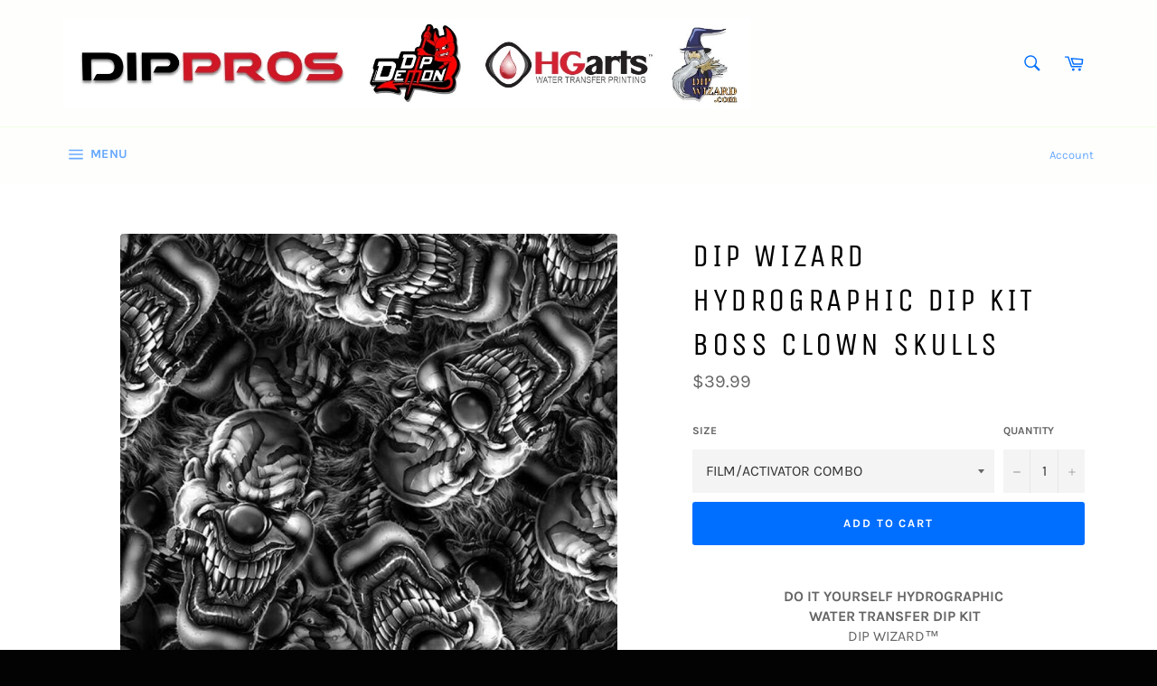

--- FILE ---
content_type: text/html; charset=utf-8
request_url: https://dippros.com/products/dip-wizard-hydrographic-dip-kit-boss-clown-skulls
body_size: 23891
content:
<!doctype html>
<!--[if IE 9]> <html class="ie9 no-js" lang="en"> <![endif]-->
<!--[if (gt IE 9)|!(IE)]><!--> <html class="no-js" lang="en"> <!--<![endif]-->
<head>

  <meta charset="utf-8">
  <meta http-equiv="X-UA-Compatible" content="IE=edge,chrome=1">
  <meta name="viewport" content="width=device-width,initial-scale=1">
  <meta name="theme-color" content="#fefffd">

  
    <link rel="shortcut icon" href="//dippros.com/cdn/shop/files/IMG_4674_32x32.JPG?v=1615922602" type="image/png">
  

  <link rel="canonical" href="https://dippros.com/products/dip-wizard-hydrographic-dip-kit-boss-clown-skulls">
  <title>
  DIP WIZARD HYDROGRAPHIC DIP KIT BOSS CLOWN SKULLS &ndash; Dip Pros
  </title>

  
    <meta name="description" content="DIP WIZARD HYDROGRAPHIC DIP KIT BOSS CLOWN SKULLS">
  

  <!-- /snippets/social-meta-tags.liquid -->




<meta property="og:site_name" content="Dip Pros">
<meta property="og:url" content="https://dippros.com/products/dip-wizard-hydrographic-dip-kit-boss-clown-skulls">
<meta property="og:title" content="DIP WIZARD HYDROGRAPHIC DIP KIT BOSS CLOWN SKULLS">
<meta property="og:type" content="product">
<meta property="og:description" content="DIP WIZARD HYDROGRAPHIC DIP KIT BOSS CLOWN SKULLS">

  <meta property="og:price:amount" content="39.99">
  <meta property="og:price:currency" content="USD">

<meta property="og:image" content="http://dippros.com/cdn/shop/products/IMG_2416_677x.progressive_37fb892b-0db6-4d71-8346-73397f659723_1200x1200.jpeg?v=1561128960"><meta property="og:image" content="http://dippros.com/cdn/shop/products/IMG_5966_677x.progressive_40fd1322-98c9-4b4c-b6f9-a18c2f3ee9fa_1200x1200.jpg?v=1561128960"><meta property="og:image" content="http://dippros.com/cdn/shop/products/IMG_5365_737cd3cc-95e1-44aa-b665-045966e7f63d_1200x1200.JPG?v=1561128960">
<meta property="og:image:secure_url" content="https://dippros.com/cdn/shop/products/IMG_2416_677x.progressive_37fb892b-0db6-4d71-8346-73397f659723_1200x1200.jpeg?v=1561128960"><meta property="og:image:secure_url" content="https://dippros.com/cdn/shop/products/IMG_5966_677x.progressive_40fd1322-98c9-4b4c-b6f9-a18c2f3ee9fa_1200x1200.jpg?v=1561128960"><meta property="og:image:secure_url" content="https://dippros.com/cdn/shop/products/IMG_5365_737cd3cc-95e1-44aa-b665-045966e7f63d_1200x1200.JPG?v=1561128960">


<meta name="twitter:card" content="summary_large_image">
<meta name="twitter:title" content="DIP WIZARD HYDROGRAPHIC DIP KIT BOSS CLOWN SKULLS">
<meta name="twitter:description" content="DIP WIZARD HYDROGRAPHIC DIP KIT BOSS CLOWN SKULLS">


  <script>
    document.documentElement.className = document.documentElement.className.replace('no-js', 'js');
  </script>

  <link href="//dippros.com/cdn/shop/t/7/assets/theme.scss.css?v=76961948026270765481754403541" rel="stylesheet" type="text/css" media="all" />

  <script>
    window.theme = window.theme || {};

    theme.strings = {
      stockAvailable: "1 available",
      addToCart: "Add to Cart",
      soldOut: "Sold Out",
      unavailable: "Unavailable",
      noStockAvailable: "The item could not be added to your cart because there are not enough in stock.",
      willNotShipUntil: "Will not ship until [date]",
      willBeInStockAfter: "Will be in stock after [date]",
      totalCartDiscount: "You're saving [savings]",
      addressError: "Error looking up that address",
      addressNoResults: "No results for that address",
      addressQueryLimit: "You have exceeded the Google API usage limit. Consider upgrading to a \u003ca href=\"https:\/\/developers.google.com\/maps\/premium\/usage-limits\"\u003ePremium Plan\u003c\/a\u003e.",
      authError: "There was a problem authenticating your Google Maps API Key."
    };
  </script>

  <!--[if (gt IE 9)|!(IE)]><!--><script src="//dippros.com/cdn/shop/t/7/assets/lazysizes.min.js?v=56045284683979784691531019440" async="async"></script><!--<![endif]-->
  <!--[if lte IE 9]><script src="//dippros.com/cdn/shop/t/7/assets/lazysizes.min.js?v=56045284683979784691531019440"></script><![endif]-->

  

  <!--[if (gt IE 9)|!(IE)]><!--><script src="//dippros.com/cdn/shop/t/7/assets/vendor.js?v=39418018684300761971531019441" defer="defer"></script><!--<![endif]-->
  <!--[if lt IE 9]><script src="//dippros.com/cdn/shop/t/7/assets/vendor.js?v=39418018684300761971531019441"></script><![endif]-->

  
    <script>
      window.theme = window.theme || {};
      theme.moneyFormat = "${{amount}}";
    </script>
  

  <!--[if (gt IE 9)|!(IE)]><!--><script src="//dippros.com/cdn/shop/t/7/assets/theme.js?v=69534392965955069381531316603" defer="defer"></script><!--<![endif]-->
  <!--[if lte IE 9]><script src="//dippros.com/cdn/shop/t/7/assets/theme.js?v=69534392965955069381531316603"></script><![endif]-->

  <script>window.performance && window.performance.mark && window.performance.mark('shopify.content_for_header.start');</script><meta name="facebook-domain-verification" content="9n5u7j95l5hibqkxgrmstjuj3dqn2c">
<meta id="shopify-digital-wallet" name="shopify-digital-wallet" content="/23397977/digital_wallets/dialog">
<meta name="shopify-checkout-api-token" content="798238e73822e3467a47b7c6b922afa7">
<meta id="in-context-paypal-metadata" data-shop-id="23397977" data-venmo-supported="true" data-environment="production" data-locale="en_US" data-paypal-v4="true" data-currency="USD">
<link rel="alternate" type="application/json+oembed" href="https://dippros.com/products/dip-wizard-hydrographic-dip-kit-boss-clown-skulls.oembed">
<script async="async" src="/checkouts/internal/preloads.js?locale=en-US"></script>
<link rel="preconnect" href="https://shop.app" crossorigin="anonymous">
<script async="async" src="https://shop.app/checkouts/internal/preloads.js?locale=en-US&shop_id=23397977" crossorigin="anonymous"></script>
<script id="apple-pay-shop-capabilities" type="application/json">{"shopId":23397977,"countryCode":"US","currencyCode":"USD","merchantCapabilities":["supports3DS"],"merchantId":"gid:\/\/shopify\/Shop\/23397977","merchantName":"Dip Pros","requiredBillingContactFields":["postalAddress","email","phone"],"requiredShippingContactFields":["postalAddress","email","phone"],"shippingType":"shipping","supportedNetworks":["visa","masterCard","amex","discover","elo","jcb"],"total":{"type":"pending","label":"Dip Pros","amount":"1.00"},"shopifyPaymentsEnabled":true,"supportsSubscriptions":true}</script>
<script id="shopify-features" type="application/json">{"accessToken":"798238e73822e3467a47b7c6b922afa7","betas":["rich-media-storefront-analytics"],"domain":"dippros.com","predictiveSearch":true,"shopId":23397977,"locale":"en"}</script>
<script>var Shopify = Shopify || {};
Shopify.shop = "true-timber-hydrographic-films.myshopify.com";
Shopify.locale = "en";
Shopify.currency = {"active":"USD","rate":"1.0"};
Shopify.country = "US";
Shopify.theme = {"name":"Venture","id":12593791021,"schema_name":"Venture","schema_version":"7.1.0","theme_store_id":775,"role":"main"};
Shopify.theme.handle = "null";
Shopify.theme.style = {"id":null,"handle":null};
Shopify.cdnHost = "dippros.com/cdn";
Shopify.routes = Shopify.routes || {};
Shopify.routes.root = "/";</script>
<script type="module">!function(o){(o.Shopify=o.Shopify||{}).modules=!0}(window);</script>
<script>!function(o){function n(){var o=[];function n(){o.push(Array.prototype.slice.apply(arguments))}return n.q=o,n}var t=o.Shopify=o.Shopify||{};t.loadFeatures=n(),t.autoloadFeatures=n()}(window);</script>
<script>
  window.ShopifyPay = window.ShopifyPay || {};
  window.ShopifyPay.apiHost = "shop.app\/pay";
  window.ShopifyPay.redirectState = null;
</script>
<script id="shop-js-analytics" type="application/json">{"pageType":"product"}</script>
<script defer="defer" async type="module" src="//dippros.com/cdn/shopifycloud/shop-js/modules/v2/client.init-shop-cart-sync_BT-GjEfc.en.esm.js"></script>
<script defer="defer" async type="module" src="//dippros.com/cdn/shopifycloud/shop-js/modules/v2/chunk.common_D58fp_Oc.esm.js"></script>
<script defer="defer" async type="module" src="//dippros.com/cdn/shopifycloud/shop-js/modules/v2/chunk.modal_xMitdFEc.esm.js"></script>
<script type="module">
  await import("//dippros.com/cdn/shopifycloud/shop-js/modules/v2/client.init-shop-cart-sync_BT-GjEfc.en.esm.js");
await import("//dippros.com/cdn/shopifycloud/shop-js/modules/v2/chunk.common_D58fp_Oc.esm.js");
await import("//dippros.com/cdn/shopifycloud/shop-js/modules/v2/chunk.modal_xMitdFEc.esm.js");

  window.Shopify.SignInWithShop?.initShopCartSync?.({"fedCMEnabled":true,"windoidEnabled":true});

</script>
<script>
  window.Shopify = window.Shopify || {};
  if (!window.Shopify.featureAssets) window.Shopify.featureAssets = {};
  window.Shopify.featureAssets['shop-js'] = {"shop-cart-sync":["modules/v2/client.shop-cart-sync_DZOKe7Ll.en.esm.js","modules/v2/chunk.common_D58fp_Oc.esm.js","modules/v2/chunk.modal_xMitdFEc.esm.js"],"init-fed-cm":["modules/v2/client.init-fed-cm_B6oLuCjv.en.esm.js","modules/v2/chunk.common_D58fp_Oc.esm.js","modules/v2/chunk.modal_xMitdFEc.esm.js"],"shop-cash-offers":["modules/v2/client.shop-cash-offers_D2sdYoxE.en.esm.js","modules/v2/chunk.common_D58fp_Oc.esm.js","modules/v2/chunk.modal_xMitdFEc.esm.js"],"shop-login-button":["modules/v2/client.shop-login-button_QeVjl5Y3.en.esm.js","modules/v2/chunk.common_D58fp_Oc.esm.js","modules/v2/chunk.modal_xMitdFEc.esm.js"],"pay-button":["modules/v2/client.pay-button_DXTOsIq6.en.esm.js","modules/v2/chunk.common_D58fp_Oc.esm.js","modules/v2/chunk.modal_xMitdFEc.esm.js"],"shop-button":["modules/v2/client.shop-button_DQZHx9pm.en.esm.js","modules/v2/chunk.common_D58fp_Oc.esm.js","modules/v2/chunk.modal_xMitdFEc.esm.js"],"avatar":["modules/v2/client.avatar_BTnouDA3.en.esm.js"],"init-windoid":["modules/v2/client.init-windoid_CR1B-cfM.en.esm.js","modules/v2/chunk.common_D58fp_Oc.esm.js","modules/v2/chunk.modal_xMitdFEc.esm.js"],"init-shop-for-new-customer-accounts":["modules/v2/client.init-shop-for-new-customer-accounts_C_vY_xzh.en.esm.js","modules/v2/client.shop-login-button_QeVjl5Y3.en.esm.js","modules/v2/chunk.common_D58fp_Oc.esm.js","modules/v2/chunk.modal_xMitdFEc.esm.js"],"init-shop-email-lookup-coordinator":["modules/v2/client.init-shop-email-lookup-coordinator_BI7n9ZSv.en.esm.js","modules/v2/chunk.common_D58fp_Oc.esm.js","modules/v2/chunk.modal_xMitdFEc.esm.js"],"init-shop-cart-sync":["modules/v2/client.init-shop-cart-sync_BT-GjEfc.en.esm.js","modules/v2/chunk.common_D58fp_Oc.esm.js","modules/v2/chunk.modal_xMitdFEc.esm.js"],"shop-toast-manager":["modules/v2/client.shop-toast-manager_DiYdP3xc.en.esm.js","modules/v2/chunk.common_D58fp_Oc.esm.js","modules/v2/chunk.modal_xMitdFEc.esm.js"],"init-customer-accounts":["modules/v2/client.init-customer-accounts_D9ZNqS-Q.en.esm.js","modules/v2/client.shop-login-button_QeVjl5Y3.en.esm.js","modules/v2/chunk.common_D58fp_Oc.esm.js","modules/v2/chunk.modal_xMitdFEc.esm.js"],"init-customer-accounts-sign-up":["modules/v2/client.init-customer-accounts-sign-up_iGw4briv.en.esm.js","modules/v2/client.shop-login-button_QeVjl5Y3.en.esm.js","modules/v2/chunk.common_D58fp_Oc.esm.js","modules/v2/chunk.modal_xMitdFEc.esm.js"],"shop-follow-button":["modules/v2/client.shop-follow-button_CqMgW2wH.en.esm.js","modules/v2/chunk.common_D58fp_Oc.esm.js","modules/v2/chunk.modal_xMitdFEc.esm.js"],"checkout-modal":["modules/v2/client.checkout-modal_xHeaAweL.en.esm.js","modules/v2/chunk.common_D58fp_Oc.esm.js","modules/v2/chunk.modal_xMitdFEc.esm.js"],"shop-login":["modules/v2/client.shop-login_D91U-Q7h.en.esm.js","modules/v2/chunk.common_D58fp_Oc.esm.js","modules/v2/chunk.modal_xMitdFEc.esm.js"],"lead-capture":["modules/v2/client.lead-capture_BJmE1dJe.en.esm.js","modules/v2/chunk.common_D58fp_Oc.esm.js","modules/v2/chunk.modal_xMitdFEc.esm.js"],"payment-terms":["modules/v2/client.payment-terms_Ci9AEqFq.en.esm.js","modules/v2/chunk.common_D58fp_Oc.esm.js","modules/v2/chunk.modal_xMitdFEc.esm.js"]};
</script>
<script id="__st">var __st={"a":23397977,"offset":-18000,"reqid":"6b4d66c7-db0c-4964-9d0b-c50018b7333f-1769269196","pageurl":"dippros.com\/products\/dip-wizard-hydrographic-dip-kit-boss-clown-skulls","u":"57e40d0f1898","p":"product","rtyp":"product","rid":3876326834221};</script>
<script>window.ShopifyPaypalV4VisibilityTracking = true;</script>
<script id="captcha-bootstrap">!function(){'use strict';const t='contact',e='account',n='new_comment',o=[[t,t],['blogs',n],['comments',n],[t,'customer']],c=[[e,'customer_login'],[e,'guest_login'],[e,'recover_customer_password'],[e,'create_customer']],r=t=>t.map((([t,e])=>`form[action*='/${t}']:not([data-nocaptcha='true']) input[name='form_type'][value='${e}']`)).join(','),a=t=>()=>t?[...document.querySelectorAll(t)].map((t=>t.form)):[];function s(){const t=[...o],e=r(t);return a(e)}const i='password',u='form_key',d=['recaptcha-v3-token','g-recaptcha-response','h-captcha-response',i],f=()=>{try{return window.sessionStorage}catch{return}},m='__shopify_v',_=t=>t.elements[u];function p(t,e,n=!1){try{const o=window.sessionStorage,c=JSON.parse(o.getItem(e)),{data:r}=function(t){const{data:e,action:n}=t;return t[m]||n?{data:e,action:n}:{data:t,action:n}}(c);for(const[e,n]of Object.entries(r))t.elements[e]&&(t.elements[e].value=n);n&&o.removeItem(e)}catch(o){console.error('form repopulation failed',{error:o})}}const l='form_type',E='cptcha';function T(t){t.dataset[E]=!0}const w=window,h=w.document,L='Shopify',v='ce_forms',y='captcha';let A=!1;((t,e)=>{const n=(g='f06e6c50-85a8-45c8-87d0-21a2b65856fe',I='https://cdn.shopify.com/shopifycloud/storefront-forms-hcaptcha/ce_storefront_forms_captcha_hcaptcha.v1.5.2.iife.js',D={infoText:'Protected by hCaptcha',privacyText:'Privacy',termsText:'Terms'},(t,e,n)=>{const o=w[L][v],c=o.bindForm;if(c)return c(t,g,e,D).then(n);var r;o.q.push([[t,g,e,D],n]),r=I,A||(h.body.append(Object.assign(h.createElement('script'),{id:'captcha-provider',async:!0,src:r})),A=!0)});var g,I,D;w[L]=w[L]||{},w[L][v]=w[L][v]||{},w[L][v].q=[],w[L][y]=w[L][y]||{},w[L][y].protect=function(t,e){n(t,void 0,e),T(t)},Object.freeze(w[L][y]),function(t,e,n,w,h,L){const[v,y,A,g]=function(t,e,n){const i=e?o:[],u=t?c:[],d=[...i,...u],f=r(d),m=r(i),_=r(d.filter((([t,e])=>n.includes(e))));return[a(f),a(m),a(_),s()]}(w,h,L),I=t=>{const e=t.target;return e instanceof HTMLFormElement?e:e&&e.form},D=t=>v().includes(t);t.addEventListener('submit',(t=>{const e=I(t);if(!e)return;const n=D(e)&&!e.dataset.hcaptchaBound&&!e.dataset.recaptchaBound,o=_(e),c=g().includes(e)&&(!o||!o.value);(n||c)&&t.preventDefault(),c&&!n&&(function(t){try{if(!f())return;!function(t){const e=f();if(!e)return;const n=_(t);if(!n)return;const o=n.value;o&&e.removeItem(o)}(t);const e=Array.from(Array(32),(()=>Math.random().toString(36)[2])).join('');!function(t,e){_(t)||t.append(Object.assign(document.createElement('input'),{type:'hidden',name:u})),t.elements[u].value=e}(t,e),function(t,e){const n=f();if(!n)return;const o=[...t.querySelectorAll(`input[type='${i}']`)].map((({name:t})=>t)),c=[...d,...o],r={};for(const[a,s]of new FormData(t).entries())c.includes(a)||(r[a]=s);n.setItem(e,JSON.stringify({[m]:1,action:t.action,data:r}))}(t,e)}catch(e){console.error('failed to persist form',e)}}(e),e.submit())}));const S=(t,e)=>{t&&!t.dataset[E]&&(n(t,e.some((e=>e===t))),T(t))};for(const o of['focusin','change'])t.addEventListener(o,(t=>{const e=I(t);D(e)&&S(e,y())}));const B=e.get('form_key'),M=e.get(l),P=B&&M;t.addEventListener('DOMContentLoaded',(()=>{const t=y();if(P)for(const e of t)e.elements[l].value===M&&p(e,B);[...new Set([...A(),...v().filter((t=>'true'===t.dataset.shopifyCaptcha))])].forEach((e=>S(e,t)))}))}(h,new URLSearchParams(w.location.search),n,t,e,['guest_login'])})(!0,!0)}();</script>
<script integrity="sha256-4kQ18oKyAcykRKYeNunJcIwy7WH5gtpwJnB7kiuLZ1E=" data-source-attribution="shopify.loadfeatures" defer="defer" src="//dippros.com/cdn/shopifycloud/storefront/assets/storefront/load_feature-a0a9edcb.js" crossorigin="anonymous"></script>
<script crossorigin="anonymous" defer="defer" src="//dippros.com/cdn/shopifycloud/storefront/assets/shopify_pay/storefront-65b4c6d7.js?v=20250812"></script>
<script data-source-attribution="shopify.dynamic_checkout.dynamic.init">var Shopify=Shopify||{};Shopify.PaymentButton=Shopify.PaymentButton||{isStorefrontPortableWallets:!0,init:function(){window.Shopify.PaymentButton.init=function(){};var t=document.createElement("script");t.src="https://dippros.com/cdn/shopifycloud/portable-wallets/latest/portable-wallets.en.js",t.type="module",document.head.appendChild(t)}};
</script>
<script data-source-attribution="shopify.dynamic_checkout.buyer_consent">
  function portableWalletsHideBuyerConsent(e){var t=document.getElementById("shopify-buyer-consent"),n=document.getElementById("shopify-subscription-policy-button");t&&n&&(t.classList.add("hidden"),t.setAttribute("aria-hidden","true"),n.removeEventListener("click",e))}function portableWalletsShowBuyerConsent(e){var t=document.getElementById("shopify-buyer-consent"),n=document.getElementById("shopify-subscription-policy-button");t&&n&&(t.classList.remove("hidden"),t.removeAttribute("aria-hidden"),n.addEventListener("click",e))}window.Shopify?.PaymentButton&&(window.Shopify.PaymentButton.hideBuyerConsent=portableWalletsHideBuyerConsent,window.Shopify.PaymentButton.showBuyerConsent=portableWalletsShowBuyerConsent);
</script>
<script data-source-attribution="shopify.dynamic_checkout.cart.bootstrap">document.addEventListener("DOMContentLoaded",(function(){function t(){return document.querySelector("shopify-accelerated-checkout-cart, shopify-accelerated-checkout")}if(t())Shopify.PaymentButton.init();else{new MutationObserver((function(e,n){t()&&(Shopify.PaymentButton.init(),n.disconnect())})).observe(document.body,{childList:!0,subtree:!0})}}));
</script>
<link id="shopify-accelerated-checkout-styles" rel="stylesheet" media="screen" href="https://dippros.com/cdn/shopifycloud/portable-wallets/latest/accelerated-checkout-backwards-compat.css" crossorigin="anonymous">
<style id="shopify-accelerated-checkout-cart">
        #shopify-buyer-consent {
  margin-top: 1em;
  display: inline-block;
  width: 100%;
}

#shopify-buyer-consent.hidden {
  display: none;
}

#shopify-subscription-policy-button {
  background: none;
  border: none;
  padding: 0;
  text-decoration: underline;
  font-size: inherit;
  cursor: pointer;
}

#shopify-subscription-policy-button::before {
  box-shadow: none;
}

      </style>

<script>window.performance && window.performance.mark && window.performance.mark('shopify.content_for_header.end');</script>

<!-- GSSTART Slider code start. Do not change -->
<script>document.write('<script src="' + 'https://gravity-software.com//js/shopify/slider_prod3876326834221.js?v=14f0d0169e21bc8ad1ed8d5ab29cb81b' + Math.floor(Math.random() * 100) + '"\><\/script>'); </script> <script type="text/javascript" src="https://gravity-software.com/js/gallery/shopify/slider_shop10421.js?v=14f0d0169e21bc8ad1ed8d5ab29cb81b"></script> <link rel="stylesheet" href="https://gravity-software.com/js/shopify/rondell/jquery.rondellf10421.css?v=14f0d0169e21bc8ad1ed8d5ab29cb81b"/> 
 <script>
var variantImagesByVarianName = {};
var variantImagesByVarianNameMix = {};
 var variantImagesGS = {},
    thumbnails,
    variant,
    variantImage,
    optionValue,
    cntImages;
    productOptions = [];
    cntImages = 0;
    
       variant = {"id":29214430658605,"title":"FILM\/ACTIVATOR COMBO","option1":"FILM\/ACTIVATOR COMBO","option2":null,"option3":null,"sku":"","requires_shipping":true,"taxable":true,"featured_image":{"id":11807898828845,"product_id":3876326834221,"position":4,"created_at":"2019-06-21T10:55:13-04:00","updated_at":"2019-06-21T10:56:00-04:00","alt":null,"width":2432,"height":2432,"src":"\/\/dippros.com\/cdn\/shop\/products\/IMG_5761_bd3f6e64-985b-4102-853d-4276668f0724.JPG?v=1561128960","variant_ids":[29214430658605]},"available":true,"name":"DIP WIZARD HYDROGRAPHIC DIP KIT BOSS CLOWN SKULLS - FILM\/ACTIVATOR COMBO","public_title":"FILM\/ACTIVATOR COMBO","options":["FILM\/ACTIVATOR COMBO"],"price":3999,"weight":0,"compare_at_price":null,"inventory_quantity":0,"inventory_management":null,"inventory_policy":"deny","barcode":"","featured_media":{"alt":null,"id":3104247873581,"position":4,"preview_image":{"aspect_ratio":1.0,"height":2432,"width":2432,"src":"\/\/dippros.com\/cdn\/shop\/products\/IMG_5761_bd3f6e64-985b-4102-853d-4276668f0724.JPG?v=1561128960"}},"requires_selling_plan":false,"selling_plan_allocations":[]};
       if ( typeof variant.featured_image !== 'undefined' && variant.featured_image !== null ) {
         variantImage =  variant.featured_image.src.split('?')[0].replace(/http(s)?:/,'');
         variantImagesGS[variant.id] = variantImage;
         variantImagesByVarianName[variant.option1] = variantImage;
var variantMixName = "";
if(variant.option1 != null) {
variantMixName = variant.option1;
}
	 if(variant.option2 != null) {
		variantImagesByVarianName[variant.option2] = variantImage;
		variantMixName = variantMixName + ";gs;" + variant.option2;
	 }
         if(variant.option3 != null) {
                variantImagesByVarianName[variant.option3] = variantImage;
		variantMixName = variantMixName + ";gs;" + variant.option3;
         }

if(variantMixName != "") {
variantImagesByVarianNameMix[variantMixName] = variantImage;
}

         cntImages++;
       }
    
       variant = {"id":29214430691373,"title":"6oz Kit","option1":"6oz Kit","option2":null,"option3":null,"sku":"","requires_shipping":true,"taxable":true,"featured_image":{"id":11807898861613,"product_id":3876326834221,"position":5,"created_at":"2019-06-21T10:55:13-04:00","updated_at":"2019-06-21T10:56:00-04:00","alt":null,"width":1311,"height":1311,"src":"\/\/dippros.com\/cdn\/shop\/products\/IMG_5697_b32741f4-ea1a-4d1e-aeaf-0d9973c9e753.JPG?v=1561128960","variant_ids":[29214430691373]},"available":true,"name":"DIP WIZARD HYDROGRAPHIC DIP KIT BOSS CLOWN SKULLS - 6oz Kit","public_title":"6oz Kit","options":["6oz Kit"],"price":5999,"weight":0,"compare_at_price":null,"inventory_quantity":-1,"inventory_management":null,"inventory_policy":"deny","barcode":"","featured_media":{"alt":null,"id":3104247906349,"position":5,"preview_image":{"aspect_ratio":1.0,"height":1311,"width":1311,"src":"\/\/dippros.com\/cdn\/shop\/products\/IMG_5697_b32741f4-ea1a-4d1e-aeaf-0d9973c9e753.JPG?v=1561128960"}},"requires_selling_plan":false,"selling_plan_allocations":[]};
       if ( typeof variant.featured_image !== 'undefined' && variant.featured_image !== null ) {
         variantImage =  variant.featured_image.src.split('?')[0].replace(/http(s)?:/,'');
         variantImagesGS[variant.id] = variantImage;
         variantImagesByVarianName[variant.option1] = variantImage;
var variantMixName = "";
if(variant.option1 != null) {
variantMixName = variant.option1;
}
	 if(variant.option2 != null) {
		variantImagesByVarianName[variant.option2] = variantImage;
		variantMixName = variantMixName + ";gs;" + variant.option2;
	 }
         if(variant.option3 != null) {
                variantImagesByVarianName[variant.option3] = variantImage;
		variantMixName = variantMixName + ";gs;" + variant.option3;
         }

if(variantMixName != "") {
variantImagesByVarianNameMix[variantMixName] = variantImage;
}

         cntImages++;
       }
    
       variant = {"id":29214430724141,"title":"12oz Kit","option1":"12oz Kit","option2":null,"option3":null,"sku":"","requires_shipping":true,"taxable":true,"featured_image":{"id":11807898894381,"product_id":3876326834221,"position":6,"created_at":"2019-06-21T10:55:13-04:00","updated_at":"2019-06-21T10:56:00-04:00","alt":null,"width":1240,"height":1240,"src":"\/\/dippros.com\/cdn\/shop\/products\/IMG_5692_c0bf1dfa-989d-43f5-a27d-41ec7db743db.JPG?v=1561128960","variant_ids":[29214430724141]},"available":true,"name":"DIP WIZARD HYDROGRAPHIC DIP KIT BOSS CLOWN SKULLS - 12oz Kit","public_title":"12oz Kit","options":["12oz Kit"],"price":9999,"weight":0,"compare_at_price":null,"inventory_quantity":0,"inventory_management":null,"inventory_policy":"deny","barcode":"","featured_media":{"alt":null,"id":3104247939117,"position":6,"preview_image":{"aspect_ratio":1.0,"height":1240,"width":1240,"src":"\/\/dippros.com\/cdn\/shop\/products\/IMG_5692_c0bf1dfa-989d-43f5-a27d-41ec7db743db.JPG?v=1561128960"}},"requires_selling_plan":false,"selling_plan_allocations":[]};
       if ( typeof variant.featured_image !== 'undefined' && variant.featured_image !== null ) {
         variantImage =  variant.featured_image.src.split('?')[0].replace(/http(s)?:/,'');
         variantImagesGS[variant.id] = variantImage;
         variantImagesByVarianName[variant.option1] = variantImage;
var variantMixName = "";
if(variant.option1 != null) {
variantMixName = variant.option1;
}
	 if(variant.option2 != null) {
		variantImagesByVarianName[variant.option2] = variantImage;
		variantMixName = variantMixName + ";gs;" + variant.option2;
	 }
         if(variant.option3 != null) {
                variantImagesByVarianName[variant.option3] = variantImage;
		variantMixName = variantMixName + ";gs;" + variant.option3;
         }

if(variantMixName != "") {
variantImagesByVarianNameMix[variantMixName] = variantImage;
}

         cntImages++;
       }
    
       variant = {"id":29214430756909,"title":"16oz Kit","option1":"16oz Kit","option2":null,"option3":null,"sku":"","requires_shipping":true,"taxable":true,"featured_image":{"id":11807898927149,"product_id":3876326834221,"position":7,"created_at":"2019-06-21T10:55:13-04:00","updated_at":"2019-06-21T10:56:00-04:00","alt":null,"width":1749,"height":1749,"src":"\/\/dippros.com\/cdn\/shop\/products\/IMG_5695_33d5d692-7ad7-498a-9852-a9264be696a1.JPG?v=1561128960","variant_ids":[29214430756909]},"available":true,"name":"DIP WIZARD HYDROGRAPHIC DIP KIT BOSS CLOWN SKULLS - 16oz Kit","public_title":"16oz Kit","options":["16oz Kit"],"price":14999,"weight":0,"compare_at_price":null,"inventory_quantity":0,"inventory_management":null,"inventory_policy":"deny","barcode":"","featured_media":{"alt":null,"id":3104247971885,"position":7,"preview_image":{"aspect_ratio":1.0,"height":1749,"width":1749,"src":"\/\/dippros.com\/cdn\/shop\/products\/IMG_5695_33d5d692-7ad7-498a-9852-a9264be696a1.JPG?v=1561128960"}},"requires_selling_plan":false,"selling_plan_allocations":[]};
       if ( typeof variant.featured_image !== 'undefined' && variant.featured_image !== null ) {
         variantImage =  variant.featured_image.src.split('?')[0].replace(/http(s)?:/,'');
         variantImagesGS[variant.id] = variantImage;
         variantImagesByVarianName[variant.option1] = variantImage;
var variantMixName = "";
if(variant.option1 != null) {
variantMixName = variant.option1;
}
	 if(variant.option2 != null) {
		variantImagesByVarianName[variant.option2] = variantImage;
		variantMixName = variantMixName + ";gs;" + variant.option2;
	 }
         if(variant.option3 != null) {
                variantImagesByVarianName[variant.option3] = variantImage;
		variantMixName = variantMixName + ";gs;" + variant.option3;
         }

if(variantMixName != "") {
variantImagesByVarianNameMix[variantMixName] = variantImage;
}

         cntImages++;
       }
    
                if(cntImages == 0) {
          variantImagesGS = undefined;
                }
</script> 
<script>

var imageDimensionsWidth = {};
var imageDimensionsHeight = {};
var imageSrcAttr = {};
var altTag = {};  

  var productImagesGS = [];
var productImagesGSUrls = [];

  var productImageUrl = "products/IMG_2416_677x.progressive_37fb892b-0db6-4d71-8346-73397f659723.jpeg";
  var dotPosition = productImageUrl.lastIndexOf(".");
  productImageUrl = productImageUrl.substr(0, dotPosition);
  productImagesGS.push(productImageUrl);
  imageDimensionsWidth[11807901843501] = "677";
  imageDimensionsHeight[11807901843501] = "677";
  altTag[11807901843501] = "DIP WIZARD HYDROGRAPHIC DIP KIT BOSS CLOWN SKULLS";
  imageSrcAttr[11807901843501] = "products/IMG_2416_677x.progressive_37fb892b-0db6-4d71-8346-73397f659723.jpeg";
  productImagesGSUrls.push("//dippros.com/cdn/shop/products/IMG_2416_677x.progressive_37fb892b-0db6-4d71-8346-73397f659723_240x.jpeg?v=1561128960");

  var productImageUrl = "products/IMG_5966_677x.progressive_40fd1322-98c9-4b4c-b6f9-a18c2f3ee9fa.jpg";
  var dotPosition = productImageUrl.lastIndexOf(".");
  productImageUrl = productImageUrl.substr(0, dotPosition);
  productImagesGS.push(productImageUrl);
  imageDimensionsWidth[11807901876269] = "677";
  imageDimensionsHeight[11807901876269] = "677";
  altTag[11807901876269] = "DIP WIZARD HYDROGRAPHIC DIP KIT BOSS CLOWN SKULLS";
  imageSrcAttr[11807901876269] = "products/IMG_5966_677x.progressive_40fd1322-98c9-4b4c-b6f9-a18c2f3ee9fa.jpg";
  productImagesGSUrls.push("//dippros.com/cdn/shop/products/IMG_5966_677x.progressive_40fd1322-98c9-4b4c-b6f9-a18c2f3ee9fa_240x.jpg?v=1561128960");

  var productImageUrl = "products/IMG_5365_737cd3cc-95e1-44aa-b665-045966e7f63d.JPG";
  var dotPosition = productImageUrl.lastIndexOf(".");
  productImageUrl = productImageUrl.substr(0, dotPosition);
  productImagesGS.push(productImageUrl);
  imageDimensionsWidth[11807898796077] = "3871";
  imageDimensionsHeight[11807898796077] = "3871";
  altTag[11807898796077] = "DIP WIZARD HYDROGRAPHIC DIP KIT BOSS CLOWN SKULLS";
  imageSrcAttr[11807898796077] = "products/IMG_5365_737cd3cc-95e1-44aa-b665-045966e7f63d.JPG";
  productImagesGSUrls.push("//dippros.com/cdn/shop/products/IMG_5365_737cd3cc-95e1-44aa-b665-045966e7f63d_240x.JPG?v=1561128960");

  var productImageUrl = "products/IMG_5761_bd3f6e64-985b-4102-853d-4276668f0724.JPG";
  var dotPosition = productImageUrl.lastIndexOf(".");
  productImageUrl = productImageUrl.substr(0, dotPosition);
  productImagesGS.push(productImageUrl);
  imageDimensionsWidth[11807898828845] = "2432";
  imageDimensionsHeight[11807898828845] = "2432";
  altTag[11807898828845] = "DIP WIZARD HYDROGRAPHIC DIP KIT BOSS CLOWN SKULLS";
  imageSrcAttr[11807898828845] = "products/IMG_5761_bd3f6e64-985b-4102-853d-4276668f0724.JPG";
  productImagesGSUrls.push("//dippros.com/cdn/shop/products/IMG_5761_bd3f6e64-985b-4102-853d-4276668f0724_240x.JPG?v=1561128960");

  var productImageUrl = "products/IMG_5697_b32741f4-ea1a-4d1e-aeaf-0d9973c9e753.JPG";
  var dotPosition = productImageUrl.lastIndexOf(".");
  productImageUrl = productImageUrl.substr(0, dotPosition);
  productImagesGS.push(productImageUrl);
  imageDimensionsWidth[11807898861613] = "1311";
  imageDimensionsHeight[11807898861613] = "1311";
  altTag[11807898861613] = "DIP WIZARD HYDROGRAPHIC DIP KIT BOSS CLOWN SKULLS";
  imageSrcAttr[11807898861613] = "products/IMG_5697_b32741f4-ea1a-4d1e-aeaf-0d9973c9e753.JPG";
  productImagesGSUrls.push("//dippros.com/cdn/shop/products/IMG_5697_b32741f4-ea1a-4d1e-aeaf-0d9973c9e753_240x.JPG?v=1561128960");

  var productImageUrl = "products/IMG_5692_c0bf1dfa-989d-43f5-a27d-41ec7db743db.JPG";
  var dotPosition = productImageUrl.lastIndexOf(".");
  productImageUrl = productImageUrl.substr(0, dotPosition);
  productImagesGS.push(productImageUrl);
  imageDimensionsWidth[11807898894381] = "1240";
  imageDimensionsHeight[11807898894381] = "1240";
  altTag[11807898894381] = "DIP WIZARD HYDROGRAPHIC DIP KIT BOSS CLOWN SKULLS";
  imageSrcAttr[11807898894381] = "products/IMG_5692_c0bf1dfa-989d-43f5-a27d-41ec7db743db.JPG";
  productImagesGSUrls.push("//dippros.com/cdn/shop/products/IMG_5692_c0bf1dfa-989d-43f5-a27d-41ec7db743db_240x.JPG?v=1561128960");

  var productImageUrl = "products/IMG_5695_33d5d692-7ad7-498a-9852-a9264be696a1.JPG";
  var dotPosition = productImageUrl.lastIndexOf(".");
  productImageUrl = productImageUrl.substr(0, dotPosition);
  productImagesGS.push(productImageUrl);
  imageDimensionsWidth[11807898927149] = "1749";
  imageDimensionsHeight[11807898927149] = "1749";
  altTag[11807898927149] = "DIP WIZARD HYDROGRAPHIC DIP KIT BOSS CLOWN SKULLS";
  imageSrcAttr[11807898927149] = "products/IMG_5695_33d5d692-7ad7-498a-9852-a9264be696a1.JPG";
  productImagesGSUrls.push("//dippros.com/cdn/shop/products/IMG_5695_33d5d692-7ad7-498a-9852-a9264be696a1_240x.JPG?v=1561128960");

</script>

<!-- Slider code end. Do not change GSEND --><!-- GSSTART Image swap. Do not change -->
<script  type="text/javascript">
  gsCollection = {
      };
</script>
<script type="text/javascript" src="https://gravity-apps.com/gravify/js/shopify2/image_swap2981.js?v=gsce1c7b1d414e16e733a59fa282ed71c2"></script>
<!-- Image swap code end. Do not change GSEND -->
<link href="https://monorail-edge.shopifysvc.com" rel="dns-prefetch">
<script>(function(){if ("sendBeacon" in navigator && "performance" in window) {try {var session_token_from_headers = performance.getEntriesByType('navigation')[0].serverTiming.find(x => x.name == '_s').description;} catch {var session_token_from_headers = undefined;}var session_cookie_matches = document.cookie.match(/_shopify_s=([^;]*)/);var session_token_from_cookie = session_cookie_matches && session_cookie_matches.length === 2 ? session_cookie_matches[1] : "";var session_token = session_token_from_headers || session_token_from_cookie || "";function handle_abandonment_event(e) {var entries = performance.getEntries().filter(function(entry) {return /monorail-edge.shopifysvc.com/.test(entry.name);});if (!window.abandonment_tracked && entries.length === 0) {window.abandonment_tracked = true;var currentMs = Date.now();var navigation_start = performance.timing.navigationStart;var payload = {shop_id: 23397977,url: window.location.href,navigation_start,duration: currentMs - navigation_start,session_token,page_type: "product"};window.navigator.sendBeacon("https://monorail-edge.shopifysvc.com/v1/produce", JSON.stringify({schema_id: "online_store_buyer_site_abandonment/1.1",payload: payload,metadata: {event_created_at_ms: currentMs,event_sent_at_ms: currentMs}}));}}window.addEventListener('pagehide', handle_abandonment_event);}}());</script>
<script id="web-pixels-manager-setup">(function e(e,d,r,n,o){if(void 0===o&&(o={}),!Boolean(null===(a=null===(i=window.Shopify)||void 0===i?void 0:i.analytics)||void 0===a?void 0:a.replayQueue)){var i,a;window.Shopify=window.Shopify||{};var t=window.Shopify;t.analytics=t.analytics||{};var s=t.analytics;s.replayQueue=[],s.publish=function(e,d,r){return s.replayQueue.push([e,d,r]),!0};try{self.performance.mark("wpm:start")}catch(e){}var l=function(){var e={modern:/Edge?\/(1{2}[4-9]|1[2-9]\d|[2-9]\d{2}|\d{4,})\.\d+(\.\d+|)|Firefox\/(1{2}[4-9]|1[2-9]\d|[2-9]\d{2}|\d{4,})\.\d+(\.\d+|)|Chrom(ium|e)\/(9{2}|\d{3,})\.\d+(\.\d+|)|(Maci|X1{2}).+ Version\/(15\.\d+|(1[6-9]|[2-9]\d|\d{3,})\.\d+)([,.]\d+|)( \(\w+\)|)( Mobile\/\w+|) Safari\/|Chrome.+OPR\/(9{2}|\d{3,})\.\d+\.\d+|(CPU[ +]OS|iPhone[ +]OS|CPU[ +]iPhone|CPU IPhone OS|CPU iPad OS)[ +]+(15[._]\d+|(1[6-9]|[2-9]\d|\d{3,})[._]\d+)([._]\d+|)|Android:?[ /-](13[3-9]|1[4-9]\d|[2-9]\d{2}|\d{4,})(\.\d+|)(\.\d+|)|Android.+Firefox\/(13[5-9]|1[4-9]\d|[2-9]\d{2}|\d{4,})\.\d+(\.\d+|)|Android.+Chrom(ium|e)\/(13[3-9]|1[4-9]\d|[2-9]\d{2}|\d{4,})\.\d+(\.\d+|)|SamsungBrowser\/([2-9]\d|\d{3,})\.\d+/,legacy:/Edge?\/(1[6-9]|[2-9]\d|\d{3,})\.\d+(\.\d+|)|Firefox\/(5[4-9]|[6-9]\d|\d{3,})\.\d+(\.\d+|)|Chrom(ium|e)\/(5[1-9]|[6-9]\d|\d{3,})\.\d+(\.\d+|)([\d.]+$|.*Safari\/(?![\d.]+ Edge\/[\d.]+$))|(Maci|X1{2}).+ Version\/(10\.\d+|(1[1-9]|[2-9]\d|\d{3,})\.\d+)([,.]\d+|)( \(\w+\)|)( Mobile\/\w+|) Safari\/|Chrome.+OPR\/(3[89]|[4-9]\d|\d{3,})\.\d+\.\d+|(CPU[ +]OS|iPhone[ +]OS|CPU[ +]iPhone|CPU IPhone OS|CPU iPad OS)[ +]+(10[._]\d+|(1[1-9]|[2-9]\d|\d{3,})[._]\d+)([._]\d+|)|Android:?[ /-](13[3-9]|1[4-9]\d|[2-9]\d{2}|\d{4,})(\.\d+|)(\.\d+|)|Mobile Safari.+OPR\/([89]\d|\d{3,})\.\d+\.\d+|Android.+Firefox\/(13[5-9]|1[4-9]\d|[2-9]\d{2}|\d{4,})\.\d+(\.\d+|)|Android.+Chrom(ium|e)\/(13[3-9]|1[4-9]\d|[2-9]\d{2}|\d{4,})\.\d+(\.\d+|)|Android.+(UC? ?Browser|UCWEB|U3)[ /]?(15\.([5-9]|\d{2,})|(1[6-9]|[2-9]\d|\d{3,})\.\d+)\.\d+|SamsungBrowser\/(5\.\d+|([6-9]|\d{2,})\.\d+)|Android.+MQ{2}Browser\/(14(\.(9|\d{2,})|)|(1[5-9]|[2-9]\d|\d{3,})(\.\d+|))(\.\d+|)|K[Aa][Ii]OS\/(3\.\d+|([4-9]|\d{2,})\.\d+)(\.\d+|)/},d=e.modern,r=e.legacy,n=navigator.userAgent;return n.match(d)?"modern":n.match(r)?"legacy":"unknown"}(),u="modern"===l?"modern":"legacy",c=(null!=n?n:{modern:"",legacy:""})[u],f=function(e){return[e.baseUrl,"/wpm","/b",e.hashVersion,"modern"===e.buildTarget?"m":"l",".js"].join("")}({baseUrl:d,hashVersion:r,buildTarget:u}),m=function(e){var d=e.version,r=e.bundleTarget,n=e.surface,o=e.pageUrl,i=e.monorailEndpoint;return{emit:function(e){var a=e.status,t=e.errorMsg,s=(new Date).getTime(),l=JSON.stringify({metadata:{event_sent_at_ms:s},events:[{schema_id:"web_pixels_manager_load/3.1",payload:{version:d,bundle_target:r,page_url:o,status:a,surface:n,error_msg:t},metadata:{event_created_at_ms:s}}]});if(!i)return console&&console.warn&&console.warn("[Web Pixels Manager] No Monorail endpoint provided, skipping logging."),!1;try{return self.navigator.sendBeacon.bind(self.navigator)(i,l)}catch(e){}var u=new XMLHttpRequest;try{return u.open("POST",i,!0),u.setRequestHeader("Content-Type","text/plain"),u.send(l),!0}catch(e){return console&&console.warn&&console.warn("[Web Pixels Manager] Got an unhandled error while logging to Monorail."),!1}}}}({version:r,bundleTarget:l,surface:e.surface,pageUrl:self.location.href,monorailEndpoint:e.monorailEndpoint});try{o.browserTarget=l,function(e){var d=e.src,r=e.async,n=void 0===r||r,o=e.onload,i=e.onerror,a=e.sri,t=e.scriptDataAttributes,s=void 0===t?{}:t,l=document.createElement("script"),u=document.querySelector("head"),c=document.querySelector("body");if(l.async=n,l.src=d,a&&(l.integrity=a,l.crossOrigin="anonymous"),s)for(var f in s)if(Object.prototype.hasOwnProperty.call(s,f))try{l.dataset[f]=s[f]}catch(e){}if(o&&l.addEventListener("load",o),i&&l.addEventListener("error",i),u)u.appendChild(l);else{if(!c)throw new Error("Did not find a head or body element to append the script");c.appendChild(l)}}({src:f,async:!0,onload:function(){if(!function(){var e,d;return Boolean(null===(d=null===(e=window.Shopify)||void 0===e?void 0:e.analytics)||void 0===d?void 0:d.initialized)}()){var d=window.webPixelsManager.init(e)||void 0;if(d){var r=window.Shopify.analytics;r.replayQueue.forEach((function(e){var r=e[0],n=e[1],o=e[2];d.publishCustomEvent(r,n,o)})),r.replayQueue=[],r.publish=d.publishCustomEvent,r.visitor=d.visitor,r.initialized=!0}}},onerror:function(){return m.emit({status:"failed",errorMsg:"".concat(f," has failed to load")})},sri:function(e){var d=/^sha384-[A-Za-z0-9+/=]+$/;return"string"==typeof e&&d.test(e)}(c)?c:"",scriptDataAttributes:o}),m.emit({status:"loading"})}catch(e){m.emit({status:"failed",errorMsg:(null==e?void 0:e.message)||"Unknown error"})}}})({shopId: 23397977,storefrontBaseUrl: "https://dippros.com",extensionsBaseUrl: "https://extensions.shopifycdn.com/cdn/shopifycloud/web-pixels-manager",monorailEndpoint: "https://monorail-edge.shopifysvc.com/unstable/produce_batch",surface: "storefront-renderer",enabledBetaFlags: ["2dca8a86"],webPixelsConfigList: [{"id":"shopify-app-pixel","configuration":"{}","eventPayloadVersion":"v1","runtimeContext":"STRICT","scriptVersion":"0450","apiClientId":"shopify-pixel","type":"APP","privacyPurposes":["ANALYTICS","MARKETING"]},{"id":"shopify-custom-pixel","eventPayloadVersion":"v1","runtimeContext":"LAX","scriptVersion":"0450","apiClientId":"shopify-pixel","type":"CUSTOM","privacyPurposes":["ANALYTICS","MARKETING"]}],isMerchantRequest: false,initData: {"shop":{"name":"Dip Pros","paymentSettings":{"currencyCode":"USD"},"myshopifyDomain":"true-timber-hydrographic-films.myshopify.com","countryCode":"US","storefrontUrl":"https:\/\/dippros.com"},"customer":null,"cart":null,"checkout":null,"productVariants":[{"price":{"amount":39.99,"currencyCode":"USD"},"product":{"title":"DIP WIZARD HYDROGRAPHIC DIP KIT BOSS CLOWN SKULLS","vendor":"Dip Pros","id":"3876326834221","untranslatedTitle":"DIP WIZARD HYDROGRAPHIC DIP KIT BOSS CLOWN SKULLS","url":"\/products\/dip-wizard-hydrographic-dip-kit-boss-clown-skulls","type":""},"id":"29214430658605","image":{"src":"\/\/dippros.com\/cdn\/shop\/products\/IMG_5761_bd3f6e64-985b-4102-853d-4276668f0724.JPG?v=1561128960"},"sku":"","title":"FILM\/ACTIVATOR COMBO","untranslatedTitle":"FILM\/ACTIVATOR COMBO"},{"price":{"amount":59.99,"currencyCode":"USD"},"product":{"title":"DIP WIZARD HYDROGRAPHIC DIP KIT BOSS CLOWN SKULLS","vendor":"Dip Pros","id":"3876326834221","untranslatedTitle":"DIP WIZARD HYDROGRAPHIC DIP KIT BOSS CLOWN SKULLS","url":"\/products\/dip-wizard-hydrographic-dip-kit-boss-clown-skulls","type":""},"id":"29214430691373","image":{"src":"\/\/dippros.com\/cdn\/shop\/products\/IMG_5697_b32741f4-ea1a-4d1e-aeaf-0d9973c9e753.JPG?v=1561128960"},"sku":"","title":"6oz Kit","untranslatedTitle":"6oz Kit"},{"price":{"amount":99.99,"currencyCode":"USD"},"product":{"title":"DIP WIZARD HYDROGRAPHIC DIP KIT BOSS CLOWN SKULLS","vendor":"Dip Pros","id":"3876326834221","untranslatedTitle":"DIP WIZARD HYDROGRAPHIC DIP KIT BOSS CLOWN SKULLS","url":"\/products\/dip-wizard-hydrographic-dip-kit-boss-clown-skulls","type":""},"id":"29214430724141","image":{"src":"\/\/dippros.com\/cdn\/shop\/products\/IMG_5692_c0bf1dfa-989d-43f5-a27d-41ec7db743db.JPG?v=1561128960"},"sku":"","title":"12oz Kit","untranslatedTitle":"12oz Kit"},{"price":{"amount":149.99,"currencyCode":"USD"},"product":{"title":"DIP WIZARD HYDROGRAPHIC DIP KIT BOSS CLOWN SKULLS","vendor":"Dip Pros","id":"3876326834221","untranslatedTitle":"DIP WIZARD HYDROGRAPHIC DIP KIT BOSS CLOWN SKULLS","url":"\/products\/dip-wizard-hydrographic-dip-kit-boss-clown-skulls","type":""},"id":"29214430756909","image":{"src":"\/\/dippros.com\/cdn\/shop\/products\/IMG_5695_33d5d692-7ad7-498a-9852-a9264be696a1.JPG?v=1561128960"},"sku":"","title":"16oz Kit","untranslatedTitle":"16oz Kit"}],"purchasingCompany":null},},"https://dippros.com/cdn","fcfee988w5aeb613cpc8e4bc33m6693e112",{"modern":"","legacy":""},{"shopId":"23397977","storefrontBaseUrl":"https:\/\/dippros.com","extensionBaseUrl":"https:\/\/extensions.shopifycdn.com\/cdn\/shopifycloud\/web-pixels-manager","surface":"storefront-renderer","enabledBetaFlags":"[\"2dca8a86\"]","isMerchantRequest":"false","hashVersion":"fcfee988w5aeb613cpc8e4bc33m6693e112","publish":"custom","events":"[[\"page_viewed\",{}],[\"product_viewed\",{\"productVariant\":{\"price\":{\"amount\":39.99,\"currencyCode\":\"USD\"},\"product\":{\"title\":\"DIP WIZARD HYDROGRAPHIC DIP KIT BOSS CLOWN SKULLS\",\"vendor\":\"Dip Pros\",\"id\":\"3876326834221\",\"untranslatedTitle\":\"DIP WIZARD HYDROGRAPHIC DIP KIT BOSS CLOWN SKULLS\",\"url\":\"\/products\/dip-wizard-hydrographic-dip-kit-boss-clown-skulls\",\"type\":\"\"},\"id\":\"29214430658605\",\"image\":{\"src\":\"\/\/dippros.com\/cdn\/shop\/products\/IMG_5761_bd3f6e64-985b-4102-853d-4276668f0724.JPG?v=1561128960\"},\"sku\":\"\",\"title\":\"FILM\/ACTIVATOR COMBO\",\"untranslatedTitle\":\"FILM\/ACTIVATOR COMBO\"}}]]"});</script><script>
  window.ShopifyAnalytics = window.ShopifyAnalytics || {};
  window.ShopifyAnalytics.meta = window.ShopifyAnalytics.meta || {};
  window.ShopifyAnalytics.meta.currency = 'USD';
  var meta = {"product":{"id":3876326834221,"gid":"gid:\/\/shopify\/Product\/3876326834221","vendor":"Dip Pros","type":"","handle":"dip-wizard-hydrographic-dip-kit-boss-clown-skulls","variants":[{"id":29214430658605,"price":3999,"name":"DIP WIZARD HYDROGRAPHIC DIP KIT BOSS CLOWN SKULLS - FILM\/ACTIVATOR COMBO","public_title":"FILM\/ACTIVATOR COMBO","sku":""},{"id":29214430691373,"price":5999,"name":"DIP WIZARD HYDROGRAPHIC DIP KIT BOSS CLOWN SKULLS - 6oz Kit","public_title":"6oz Kit","sku":""},{"id":29214430724141,"price":9999,"name":"DIP WIZARD HYDROGRAPHIC DIP KIT BOSS CLOWN SKULLS - 12oz Kit","public_title":"12oz Kit","sku":""},{"id":29214430756909,"price":14999,"name":"DIP WIZARD HYDROGRAPHIC DIP KIT BOSS CLOWN SKULLS - 16oz Kit","public_title":"16oz Kit","sku":""}],"remote":false},"page":{"pageType":"product","resourceType":"product","resourceId":3876326834221,"requestId":"6b4d66c7-db0c-4964-9d0b-c50018b7333f-1769269196"}};
  for (var attr in meta) {
    window.ShopifyAnalytics.meta[attr] = meta[attr];
  }
</script>
<script class="analytics">
  (function () {
    var customDocumentWrite = function(content) {
      var jquery = null;

      if (window.jQuery) {
        jquery = window.jQuery;
      } else if (window.Checkout && window.Checkout.$) {
        jquery = window.Checkout.$;
      }

      if (jquery) {
        jquery('body').append(content);
      }
    };

    var hasLoggedConversion = function(token) {
      if (token) {
        return document.cookie.indexOf('loggedConversion=' + token) !== -1;
      }
      return false;
    }

    var setCookieIfConversion = function(token) {
      if (token) {
        var twoMonthsFromNow = new Date(Date.now());
        twoMonthsFromNow.setMonth(twoMonthsFromNow.getMonth() + 2);

        document.cookie = 'loggedConversion=' + token + '; expires=' + twoMonthsFromNow;
      }
    }

    var trekkie = window.ShopifyAnalytics.lib = window.trekkie = window.trekkie || [];
    if (trekkie.integrations) {
      return;
    }
    trekkie.methods = [
      'identify',
      'page',
      'ready',
      'track',
      'trackForm',
      'trackLink'
    ];
    trekkie.factory = function(method) {
      return function() {
        var args = Array.prototype.slice.call(arguments);
        args.unshift(method);
        trekkie.push(args);
        return trekkie;
      };
    };
    for (var i = 0; i < trekkie.methods.length; i++) {
      var key = trekkie.methods[i];
      trekkie[key] = trekkie.factory(key);
    }
    trekkie.load = function(config) {
      trekkie.config = config || {};
      trekkie.config.initialDocumentCookie = document.cookie;
      var first = document.getElementsByTagName('script')[0];
      var script = document.createElement('script');
      script.type = 'text/javascript';
      script.onerror = function(e) {
        var scriptFallback = document.createElement('script');
        scriptFallback.type = 'text/javascript';
        scriptFallback.onerror = function(error) {
                var Monorail = {
      produce: function produce(monorailDomain, schemaId, payload) {
        var currentMs = new Date().getTime();
        var event = {
          schema_id: schemaId,
          payload: payload,
          metadata: {
            event_created_at_ms: currentMs,
            event_sent_at_ms: currentMs
          }
        };
        return Monorail.sendRequest("https://" + monorailDomain + "/v1/produce", JSON.stringify(event));
      },
      sendRequest: function sendRequest(endpointUrl, payload) {
        // Try the sendBeacon API
        if (window && window.navigator && typeof window.navigator.sendBeacon === 'function' && typeof window.Blob === 'function' && !Monorail.isIos12()) {
          var blobData = new window.Blob([payload], {
            type: 'text/plain'
          });

          if (window.navigator.sendBeacon(endpointUrl, blobData)) {
            return true;
          } // sendBeacon was not successful

        } // XHR beacon

        var xhr = new XMLHttpRequest();

        try {
          xhr.open('POST', endpointUrl);
          xhr.setRequestHeader('Content-Type', 'text/plain');
          xhr.send(payload);
        } catch (e) {
          console.log(e);
        }

        return false;
      },
      isIos12: function isIos12() {
        return window.navigator.userAgent.lastIndexOf('iPhone; CPU iPhone OS 12_') !== -1 || window.navigator.userAgent.lastIndexOf('iPad; CPU OS 12_') !== -1;
      }
    };
    Monorail.produce('monorail-edge.shopifysvc.com',
      'trekkie_storefront_load_errors/1.1',
      {shop_id: 23397977,
      theme_id: 12593791021,
      app_name: "storefront",
      context_url: window.location.href,
      source_url: "//dippros.com/cdn/s/trekkie.storefront.8d95595f799fbf7e1d32231b9a28fd43b70c67d3.min.js"});

        };
        scriptFallback.async = true;
        scriptFallback.src = '//dippros.com/cdn/s/trekkie.storefront.8d95595f799fbf7e1d32231b9a28fd43b70c67d3.min.js';
        first.parentNode.insertBefore(scriptFallback, first);
      };
      script.async = true;
      script.src = '//dippros.com/cdn/s/trekkie.storefront.8d95595f799fbf7e1d32231b9a28fd43b70c67d3.min.js';
      first.parentNode.insertBefore(script, first);
    };
    trekkie.load(
      {"Trekkie":{"appName":"storefront","development":false,"defaultAttributes":{"shopId":23397977,"isMerchantRequest":null,"themeId":12593791021,"themeCityHash":"7063101473805738353","contentLanguage":"en","currency":"USD","eventMetadataId":"eedd97a4-5533-4cfe-bbc8-0e105b26f953"},"isServerSideCookieWritingEnabled":true,"monorailRegion":"shop_domain","enabledBetaFlags":["65f19447"]},"Session Attribution":{},"S2S":{"facebookCapiEnabled":false,"source":"trekkie-storefront-renderer","apiClientId":580111}}
    );

    var loaded = false;
    trekkie.ready(function() {
      if (loaded) return;
      loaded = true;

      window.ShopifyAnalytics.lib = window.trekkie;

      var originalDocumentWrite = document.write;
      document.write = customDocumentWrite;
      try { window.ShopifyAnalytics.merchantGoogleAnalytics.call(this); } catch(error) {};
      document.write = originalDocumentWrite;

      window.ShopifyAnalytics.lib.page(null,{"pageType":"product","resourceType":"product","resourceId":3876326834221,"requestId":"6b4d66c7-db0c-4964-9d0b-c50018b7333f-1769269196","shopifyEmitted":true});

      var match = window.location.pathname.match(/checkouts\/(.+)\/(thank_you|post_purchase)/)
      var token = match? match[1]: undefined;
      if (!hasLoggedConversion(token)) {
        setCookieIfConversion(token);
        window.ShopifyAnalytics.lib.track("Viewed Product",{"currency":"USD","variantId":29214430658605,"productId":3876326834221,"productGid":"gid:\/\/shopify\/Product\/3876326834221","name":"DIP WIZARD HYDROGRAPHIC DIP KIT BOSS CLOWN SKULLS - FILM\/ACTIVATOR COMBO","price":"39.99","sku":"","brand":"Dip Pros","variant":"FILM\/ACTIVATOR COMBO","category":"","nonInteraction":true,"remote":false},undefined,undefined,{"shopifyEmitted":true});
      window.ShopifyAnalytics.lib.track("monorail:\/\/trekkie_storefront_viewed_product\/1.1",{"currency":"USD","variantId":29214430658605,"productId":3876326834221,"productGid":"gid:\/\/shopify\/Product\/3876326834221","name":"DIP WIZARD HYDROGRAPHIC DIP KIT BOSS CLOWN SKULLS - FILM\/ACTIVATOR COMBO","price":"39.99","sku":"","brand":"Dip Pros","variant":"FILM\/ACTIVATOR COMBO","category":"","nonInteraction":true,"remote":false,"referer":"https:\/\/dippros.com\/products\/dip-wizard-hydrographic-dip-kit-boss-clown-skulls"});
      }
    });


        var eventsListenerScript = document.createElement('script');
        eventsListenerScript.async = true;
        eventsListenerScript.src = "//dippros.com/cdn/shopifycloud/storefront/assets/shop_events_listener-3da45d37.js";
        document.getElementsByTagName('head')[0].appendChild(eventsListenerScript);

})();</script>
<script
  defer
  src="https://dippros.com/cdn/shopifycloud/perf-kit/shopify-perf-kit-3.0.4.min.js"
  data-application="storefront-renderer"
  data-shop-id="23397977"
  data-render-region="gcp-us-central1"
  data-page-type="product"
  data-theme-instance-id="12593791021"
  data-theme-name="Venture"
  data-theme-version="7.1.0"
  data-monorail-region="shop_domain"
  data-resource-timing-sampling-rate="10"
  data-shs="true"
  data-shs-beacon="true"
  data-shs-export-with-fetch="true"
  data-shs-logs-sample-rate="1"
  data-shs-beacon-endpoint="https://dippros.com/api/collect"
></script>
</head>

<body class="template-product" >

  <a class="in-page-link visually-hidden skip-link" href="#MainContent">
    Skip to content
  </a>

  <div id="shopify-section-header" class="shopify-section"><style>
.site-header__logo img {
  max-width: 2000px;
}
</style>

<div id="NavDrawer" class="drawer drawer--left">
  <div class="drawer__inner">
    <form action="/search" method="get" class="drawer__search" role="search">
      <input type="search" name="q" placeholder="Search" aria-label="Search" class="drawer__search-input">

      <button type="submit" class="text-link drawer__search-submit">
        <svg aria-hidden="true" focusable="false" role="presentation" class="icon icon-search" viewBox="0 0 32 32"><path fill="#444" d="M21.839 18.771a10.012 10.012 0 0 0 1.57-5.39c0-5.548-4.493-10.048-10.034-10.048-5.548 0-10.041 4.499-10.041 10.048s4.493 10.048 10.034 10.048c2.012 0 3.886-.594 5.456-1.61l.455-.317 7.165 7.165 2.223-2.263-7.158-7.165.33-.468zM18.995 7.767c1.498 1.498 2.322 3.49 2.322 5.608s-.825 4.11-2.322 5.608c-1.498 1.498-3.49 2.322-5.608 2.322s-4.11-.825-5.608-2.322c-1.498-1.498-2.322-3.49-2.322-5.608s.825-4.11 2.322-5.608c1.498-1.498 3.49-2.322 5.608-2.322s4.11.825 5.608 2.322z"/></svg>
        <span class="icon__fallback-text">Search</span>
      </button>
    </form>
    <ul class="drawer__nav">
      
        

        
          <li class="drawer__nav-item">
            <a href="/" 
              class="drawer__nav-link drawer__nav-link--top-level"
              
            >
              Home
            </a>
          </li>
        
      
        

        
          <li class="drawer__nav-item">
            <a href="/pages/hydrographic-film" 
              class="drawer__nav-link drawer__nav-link--top-level"
              
            >
              HYDROGRAPHIC FILM
            </a>
          </li>
        
      
        

        
          <li class="drawer__nav-item">
            <a href="/pages/hydrographic-paint" 
              class="drawer__nav-link drawer__nav-link--top-level"
              
            >
              PAINTS & CLEARS
            </a>
          </li>
        
      
        

        
          <li class="drawer__nav-item">
            <a href="/collections/hydrographic-activator" 
              class="drawer__nav-link drawer__nav-link--top-level"
              
            >
              ACTIVATOR
            </a>
          </li>
        
      
        

        
          <li class="drawer__nav-item">
            <div class="drawer__nav-has-sublist">
              <a href="/pages/equipment" 
                class="drawer__nav-link drawer__nav-link--top-level drawer__nav-link--split" 
                id="DrawerLabel-equipment"
                
              >
                EQUIPMENT
              </a>
              <button type="button" aria-controls="DrawerLinklist-equipment" class="text-link drawer__nav-toggle-btn drawer__meganav-toggle" aria-label="EQUIPMENT Menu" aria-expanded="false">
                <span class="drawer__nav-toggle--open">
                  <svg aria-hidden="true" focusable="false" role="presentation" class="icon icon-plus" viewBox="0 0 22 21"><path d="M12 11.5h9.5v-2H12V0h-2v9.5H.5v2H10V21h2v-9.5z" fill="#000" fill-rule="evenodd"/></svg>
                </span>
                <span class="drawer__nav-toggle--close">
                  <svg aria-hidden="true" focusable="false" role="presentation" class="icon icon--wide icon-minus" viewBox="0 0 22 3"><path fill="#000" d="M21.5.5v2H.5v-2z" fill-rule="evenodd"/></svg>
                </span>
              </button>
            </div>

            <div class="meganav meganav--drawer" id="DrawerLinklist-equipment" aria-labelledby="DrawerLabel-equipment" role="navigation">
              <ul class="meganav__nav">
                <div class="grid grid--no-gutters meganav__scroller meganav__scroller--has-list">
  <div class="grid__item meganav__list">
    
      <li class="drawer__nav-item">
        
          <a href="/collections/hydrographic-water-transfer-dip-tanks" 
            class="drawer__nav-link meganav__link"
            
          >
            DIP TANKS
          </a>
        
      </li>
    
  </div>
</div>

              </ul>
            </div>
          </li>
        
      
        

        
          <li class="drawer__nav-item">
            <a href="/pages/hydrographic-paint-1" 
              class="drawer__nav-link drawer__nav-link--top-level"
              
            >
              DIP KITS
            </a>
          </li>
        
      
        

        
          <li class="drawer__nav-item">
            <a href="/pages/supplies" 
              class="drawer__nav-link drawer__nav-link--top-level"
              
            >
              SUPPLIES
            </a>
          </li>
        
      

      
        
          <li class="drawer__nav-item">
            <a href="/account/login" class="drawer__nav-link drawer__nav-link--top-level">
              Account
            </a>
          </li>
        
      
    </ul>
  </div>
</div>

<header class="site-header page-element is-moved-by-drawer" role="banner" data-section-id="header" data-section-type="header">
  <div class="site-header__upper page-width">
    <div class="grid grid--table">
      <div class="grid__item small--one-quarter medium-up--hide">
        <button type="button" class="text-link site-header__link js-drawer-open-left">
          <span class="site-header__menu-toggle--open">
            <svg aria-hidden="true" focusable="false" role="presentation" class="icon icon-hamburger" viewBox="0 0 32 32"><path fill="#444" d="M4.889 14.958h22.222v2.222H4.889v-2.222zM4.889 8.292h22.222v2.222H4.889V8.292zM4.889 21.625h22.222v2.222H4.889v-2.222z"/></svg>
          </span>
          <span class="site-header__menu-toggle--close">
            <svg aria-hidden="true" focusable="false" role="presentation" class="icon icon-close" viewBox="0 0 32 32"><path fill="#444" d="M25.313 8.55l-1.862-1.862-7.45 7.45-7.45-7.45L6.689 8.55l7.45 7.45-7.45 7.45 1.862 1.862 7.45-7.45 7.45 7.45 1.862-1.862-7.45-7.45z"/></svg>
          </span>
          <span class="icon__fallback-text">Site navigation</span>
        </button>
      </div>
      <div class="grid__item small--one-half medium-up--two-thirds small--text-center">
        
          <div class="site-header__logo h1" itemscope itemtype="http://schema.org/Organization">
        
          
            
            <a href="/" itemprop="url" class="site-header__logo-link">
              <img src="//dippros.com/cdn/shop/files/8805DA20-20EF-41F1-BFA9-EE8CD3961E03_4_5005_c_2000x.jpg?v=1626394533"
                   srcset="//dippros.com/cdn/shop/files/8805DA20-20EF-41F1-BFA9-EE8CD3961E03_4_5005_c_2000x.jpg?v=1626394533 1x, //dippros.com/cdn/shop/files/8805DA20-20EF-41F1-BFA9-EE8CD3961E03_4_5005_c_2000x@2x.jpg?v=1626394533 2x"
                   alt="Dip Pros"
                   itemprop="logo">
            </a>
          
        
          </div>
        
      </div>

      <div class="grid__item small--one-quarter medium-up--one-third text-right">
        <div id="SiteNavSearchCart">
          <form action="/search" method="get" class="site-header__search small--hide" role="search">
            
            <div class="site-header__search-inner">
              <label for="SiteNavSearch" class="visually-hidden">Search</label>
              <input type="search" name="q" id="SiteNavSearch" placeholder="Search" aria-label="Search" class="site-header__search-input">
            </div>

            <button type="submit" class="text-link site-header__link site-header__search-submit">
              <svg aria-hidden="true" focusable="false" role="presentation" class="icon icon-search" viewBox="0 0 32 32"><path fill="#444" d="M21.839 18.771a10.012 10.012 0 0 0 1.57-5.39c0-5.548-4.493-10.048-10.034-10.048-5.548 0-10.041 4.499-10.041 10.048s4.493 10.048 10.034 10.048c2.012 0 3.886-.594 5.456-1.61l.455-.317 7.165 7.165 2.223-2.263-7.158-7.165.33-.468zM18.995 7.767c1.498 1.498 2.322 3.49 2.322 5.608s-.825 4.11-2.322 5.608c-1.498 1.498-3.49 2.322-5.608 2.322s-4.11-.825-5.608-2.322c-1.498-1.498-2.322-3.49-2.322-5.608s.825-4.11 2.322-5.608c1.498-1.498 3.49-2.322 5.608-2.322s4.11.825 5.608 2.322z"/></svg>
              <span class="icon__fallback-text">Search</span>
            </button>
          </form>

          <a href="/cart" class="site-header__link site-header__cart">
            <svg aria-hidden="true" focusable="false" role="presentation" class="icon icon-cart" viewBox="0 0 31 32"><path d="M14.568 25.629c-1.222 0-2.111.889-2.111 2.111 0 1.111 1 2.111 2.111 2.111 1.222 0 2.111-.889 2.111-2.111s-.889-2.111-2.111-2.111zm10.22 0c-1.222 0-2.111.889-2.111 2.111 0 1.111 1 2.111 2.111 2.111 1.222 0 2.111-.889 2.111-2.111s-.889-2.111-2.111-2.111zm2.555-3.777H12.457L7.347 7.078c-.222-.333-.555-.667-1-.667H1.792c-.667 0-1.111.444-1.111 1s.444 1 1.111 1h3.777l5.11 14.885c.111.444.555.666 1 .666h15.663c.555 0 1.111-.444 1.111-1 0-.666-.555-1.111-1.111-1.111zm2.333-11.442l-18.44-1.555h-.111c-.555 0-.777.333-.667.889l3.222 9.22c.222.555.889 1 1.444 1h13.441c.555 0 1.111-.444 1.222-1l.778-7.443c.111-.555-.333-1.111-.889-1.111zm-2 7.443H15.568l-2.333-6.776 15.108 1.222-.666 5.554z"/></svg>
            <span class="icon__fallback-text">Cart</span>
            <span class="site-header__cart-indicator hide"></span>
          </a>
        </div>
      </div>
    </div>
  </div>

  <div id="StickNavWrapper">
    <div id="StickyBar" class="sticky">
      <nav class="nav-bar small--hide" role="navigation" id="StickyNav">
        <div class="page-width">
          <div class="grid grid--table">
            <div class="grid__item four-fifths" id="SiteNavParent">
              <button type="button" class="hide text-link site-nav__link site-nav__link--compressed js-drawer-open-left" id="SiteNavCompressed">
                <svg aria-hidden="true" focusable="false" role="presentation" class="icon icon-hamburger" viewBox="0 0 32 32"><path fill="#444" d="M4.889 14.958h22.222v2.222H4.889v-2.222zM4.889 8.292h22.222v2.222H4.889V8.292zM4.889 21.625h22.222v2.222H4.889v-2.222z"/></svg>
                <span class="site-nav__link-menu-label">Menu</span>
                <span class="icon__fallback-text">Site navigation</span>
              </button>
              <ul class="site-nav list--inline" id="SiteNav">
                
                  

                  
                  
                  
                  

                  

                  
                  

                  
                    <li class="site-nav__item">
                      <a href="/" class="site-nav__link">
                        Home
                      </a>
                    </li>
                  
                
                  

                  
                  
                  
                  

                  

                  
                  

                  
                    <li class="site-nav__item">
                      <a href="/pages/hydrographic-film" class="site-nav__link">
                        HYDROGRAPHIC FILM
                      </a>
                    </li>
                  
                
                  

                  
                  
                  
                  

                  

                  
                  

                  
                    <li class="site-nav__item">
                      <a href="/pages/hydrographic-paint" class="site-nav__link">
                        PAINTS & CLEARS
                      </a>
                    </li>
                  
                
                  

                  
                  
                  
                  

                  

                  
                  

                  
                    <li class="site-nav__item">
                      <a href="/collections/hydrographic-activator" class="site-nav__link">
                        ACTIVATOR
                      </a>
                    </li>
                  
                
                  

                  
                  
                  
                  

                  

                  
                  

                  
                    <li class="site-nav__item site-nav__item--no-columns" aria-haspopup="true">
                      <a href="/pages/equipment" class="site-nav__link site-nav__link-toggle" id="SiteNavLabel-equipment" aria-controls="SiteNavLinklist-equipment" aria-expanded="false">
                        EQUIPMENT
                        <svg aria-hidden="true" focusable="false" role="presentation" class="icon icon-arrow-down" viewBox="0 0 32 32"><path fill="#444" d="M26.984 8.5l1.516 1.617L16 23.5 3.5 10.117 5.008 8.5 16 20.258z"/></svg>
                      </a>

                      <div class="site-nav__dropdown meganav site-nav__dropdown--second-level" id="SiteNavLinklist-equipment" aria-labelledby="SiteNavLabel-equipment" role="navigation">
                        <ul class="meganav__nav page-width">
                          























<div class="grid grid--no-gutters meganav__scroller--has-list">
  <div class="grid__item meganav__list one-fifth">

    

    

    
      
      

      

      <li class="site-nav__dropdown-container">
        
        
        
        

        
          <a href="/collections/hydrographic-water-transfer-dip-tanks" class="meganav__link meganav__link--second-level">
            DIP TANKS
          </a>
        
      </li>

      
      
        
        
      
        
        
      
        
        
      
        
        
      
        
        
      
    
  </div>

  
</div>

                        </ul>
                      </div>
                    </li>
                  
                
                  

                  
                  
                  
                  

                  

                  
                  

                  
                    <li class="site-nav__item">
                      <a href="/pages/hydrographic-paint-1" class="site-nav__link">
                        DIP KITS
                      </a>
                    </li>
                  
                
                  

                  
                  
                  
                  

                  

                  
                  

                  
                    <li class="site-nav__item">
                      <a href="/pages/supplies" class="site-nav__link">
                        SUPPLIES
                      </a>
                    </li>
                  
                
              </ul>
            </div>
            <div class="grid__item one-fifth text-right">
              <div class="sticky-only" id="StickyNavSearchCart"></div>
              
                <div class="customer-login-links sticky-hidden">
                  
                    <a href="/account/login" id="customer_login_link">Account</a>
                  
                </div>
              
            </div>
          </div>
        </div>
      </nav>
      <div id="NotificationSuccess" class="notification notification--success" aria-hidden="true">
        <div class="page-width notification__inner notification__inner--has-link">
          <a href="/cart" class="notification__link">
            <span class="notification__message">Item added to cart. <span>View cart and check out</span>.</span>
          </a>
          <button type="button" class="text-link notification__close">
            <svg aria-hidden="true" focusable="false" role="presentation" class="icon icon-close" viewBox="0 0 32 32"><path fill="#444" d="M25.313 8.55l-1.862-1.862-7.45 7.45-7.45-7.45L6.689 8.55l7.45 7.45-7.45 7.45 1.862 1.862 7.45-7.45 7.45 7.45 1.862-1.862-7.45-7.45z"/></svg>
            <span class="icon__fallback-text">Close</span>
          </button>
        </div>
      </div>
      <div id="NotificationError" class="notification notification--error" aria-hidden="true">
        <div class="page-width notification__inner">
          <span class="notification__message notification__message--error" aria-live="assertive" aria-atomic="true"></span>
          <button type="button" class="text-link notification__close">
            <svg aria-hidden="true" focusable="false" role="presentation" class="icon icon-close" viewBox="0 0 32 32"><path fill="#444" d="M25.313 8.55l-1.862-1.862-7.45 7.45-7.45-7.45L6.689 8.55l7.45 7.45-7.45 7.45 1.862 1.862 7.45-7.45 7.45 7.45 1.862-1.862-7.45-7.45z"/></svg>
            <span class="icon__fallback-text">Close</span>
          </button>
        </div>
      </div>
    </div>
  </div>

  
</header>


</div>

  <div class="page-container page-element is-moved-by-drawer">
    <main class="main-content" id="MainContent" role="main">
      

<div id="shopify-section-product-template" class="shopify-section"><div class="page-width" itemscope itemtype="http://schema.org/Product" id="ProductSection-product-template" data-section-id="product-template" data-section-type="product" data-enable-history-state="true" data-ajax="true" data-stock="false">
  

  <meta itemprop="name" content="DIP WIZARD HYDROGRAPHIC DIP KIT BOSS CLOWN SKULLS">
  <meta itemprop="url" content="https://dippros.com/products/dip-wizard-hydrographic-dip-kit-boss-clown-skulls">
  <meta itemprop="image" content="//dippros.com/cdn/shop/products/IMG_2416_677x.progressive_37fb892b-0db6-4d71-8346-73397f659723_600x600.jpeg?v=1561128960">
  

  <div class="grid product-single">
    <div class="grid__item medium-up--three-fifths">
      <div class="photos">
        <div class="photos__item photos__item--main"><div class="product-single__photo product__photo-container product__photo-container-product-template js hide"
                 id="ProductPhoto"
                 style="max-width: 480px;"
                 data-image-id="11807901843501">
              <a href="//dippros.com/cdn/shop/products/IMG_2416_677x.progressive_37fb892b-0db6-4d71-8346-73397f659723_1024x1024.jpeg?v=1561128960"
                 class="js-modal-open-product-modal product__photo-wrapper product__photo-wrapper-product-template"
                 style="padding-top:100.0%;">
                
                <img class="lazyload lazypreload"
                  src="//dippros.com/cdn/shop/products/IMG_2416_677x.progressive_37fb892b-0db6-4d71-8346-73397f659723_150x150.jpeg?v=1561128960"
                  data-src="//dippros.com/cdn/shop/products/IMG_2416_677x.progressive_37fb892b-0db6-4d71-8346-73397f659723_{width}x.jpeg?v=1561128960"
                  data-widths="[180, 240, 360, 480, 720, 960, 1080, 1296, 1512, 1728, 2048]"
                  data-aspectratio="1.0"
                  data-sizes="auto"
                  alt="DIP WIZARD HYDROGRAPHIC DIP KIT BOSS CLOWN SKULLS">
              </a>
            </div><div class="product-single__photo product__photo-container product__photo-container-product-template js hide"
                 id="ProductPhoto"
                 style="max-width: 480px;"
                 data-image-id="11807901876269">
              <a href="//dippros.com/cdn/shop/products/IMG_5966_677x.progressive_40fd1322-98c9-4b4c-b6f9-a18c2f3ee9fa_1024x1024.jpg?v=1561128960"
                 class="js-modal-open-product-modal product__photo-wrapper product__photo-wrapper-product-template"
                 style="padding-top:100.0%;">
                
                <img class="lazyload lazypreload"
                  src="//dippros.com/cdn/shop/products/IMG_5966_677x.progressive_40fd1322-98c9-4b4c-b6f9-a18c2f3ee9fa_150x150.jpg?v=1561128960"
                  data-src="//dippros.com/cdn/shop/products/IMG_5966_677x.progressive_40fd1322-98c9-4b4c-b6f9-a18c2f3ee9fa_{width}x.jpg?v=1561128960"
                  data-widths="[180, 240, 360, 480, 720, 960, 1080, 1296, 1512, 1728, 2048]"
                  data-aspectratio="1.0"
                  data-sizes="auto"
                  alt="DIP WIZARD HYDROGRAPHIC DIP KIT BOSS CLOWN SKULLS">
              </a>
            </div><div class="product-single__photo product__photo-container product__photo-container-product-template js hide"
                 id="ProductPhoto"
                 style="max-width: 480px;"
                 data-image-id="11807898796077">
              <a href="//dippros.com/cdn/shop/products/IMG_5365_737cd3cc-95e1-44aa-b665-045966e7f63d_1024x1024.JPG?v=1561128960"
                 class="js-modal-open-product-modal product__photo-wrapper product__photo-wrapper-product-template"
                 style="padding-top:100.0%;">
                
                <img class="lazyload lazypreload"
                  src="//dippros.com/cdn/shop/products/IMG_5365_737cd3cc-95e1-44aa-b665-045966e7f63d_150x150.JPG?v=1561128960"
                  data-src="//dippros.com/cdn/shop/products/IMG_5365_737cd3cc-95e1-44aa-b665-045966e7f63d_{width}x.JPG?v=1561128960"
                  data-widths="[180, 240, 360, 480, 720, 960, 1080, 1296, 1512, 1728, 2048]"
                  data-aspectratio="1.0"
                  data-sizes="auto"
                  alt="DIP WIZARD HYDROGRAPHIC DIP KIT BOSS CLOWN SKULLS">
              </a>
            </div><div class="product-single__photo product__photo-container product__photo-container-product-template js"
                 id="ProductPhoto"
                 style="max-width: 480px;"
                 data-image-id="11807898828845">
              <a href="//dippros.com/cdn/shop/products/IMG_5761_bd3f6e64-985b-4102-853d-4276668f0724_1024x1024.JPG?v=1561128960"
                 class="js-modal-open-product-modal product__photo-wrapper product__photo-wrapper-product-template"
                 style="padding-top:100.0%;">
                
                <img class="lazyload"
                  src="//dippros.com/cdn/shop/products/IMG_5761_bd3f6e64-985b-4102-853d-4276668f0724_150x150.JPG?v=1561128960"
                  data-src="//dippros.com/cdn/shop/products/IMG_5761_bd3f6e64-985b-4102-853d-4276668f0724_{width}x.JPG?v=1561128960"
                  data-widths="[180, 240, 360, 480, 720, 960, 1080, 1296, 1512, 1728, 2048]"
                  data-aspectratio="1.0"
                  data-sizes="auto"
                  alt="DIP WIZARD HYDROGRAPHIC DIP KIT BOSS CLOWN SKULLS">
              </a>
            </div><div class="product-single__photo product__photo-container product__photo-container-product-template js hide"
                 id="ProductPhoto"
                 style="max-width: 480px;"
                 data-image-id="11807898861613">
              <a href="//dippros.com/cdn/shop/products/IMG_5697_b32741f4-ea1a-4d1e-aeaf-0d9973c9e753_1024x1024.JPG?v=1561128960"
                 class="js-modal-open-product-modal product__photo-wrapper product__photo-wrapper-product-template"
                 style="padding-top:100.0%;">
                
                <img class="lazyload lazypreload"
                  src="//dippros.com/cdn/shop/products/IMG_5697_b32741f4-ea1a-4d1e-aeaf-0d9973c9e753_150x150.JPG?v=1561128960"
                  data-src="//dippros.com/cdn/shop/products/IMG_5697_b32741f4-ea1a-4d1e-aeaf-0d9973c9e753_{width}x.JPG?v=1561128960"
                  data-widths="[180, 240, 360, 480, 720, 960, 1080, 1296, 1512, 1728, 2048]"
                  data-aspectratio="1.0"
                  data-sizes="auto"
                  alt="DIP WIZARD HYDROGRAPHIC DIP KIT BOSS CLOWN SKULLS">
              </a>
            </div><div class="product-single__photo product__photo-container product__photo-container-product-template js hide"
                 id="ProductPhoto"
                 style="max-width: 480px;"
                 data-image-id="11807898894381">
              <a href="//dippros.com/cdn/shop/products/IMG_5692_c0bf1dfa-989d-43f5-a27d-41ec7db743db_1024x1024.JPG?v=1561128960"
                 class="js-modal-open-product-modal product__photo-wrapper product__photo-wrapper-product-template"
                 style="padding-top:100.0%;">
                
                <img class="lazyload lazypreload"
                  src="//dippros.com/cdn/shop/products/IMG_5692_c0bf1dfa-989d-43f5-a27d-41ec7db743db_150x150.JPG?v=1561128960"
                  data-src="//dippros.com/cdn/shop/products/IMG_5692_c0bf1dfa-989d-43f5-a27d-41ec7db743db_{width}x.JPG?v=1561128960"
                  data-widths="[180, 240, 360, 480, 720, 960, 1080, 1296, 1512, 1728, 2048]"
                  data-aspectratio="1.0"
                  data-sizes="auto"
                  alt="DIP WIZARD HYDROGRAPHIC DIP KIT BOSS CLOWN SKULLS">
              </a>
            </div><div class="product-single__photo product__photo-container product__photo-container-product-template js hide"
                 id="ProductPhoto"
                 style="max-width: 480px;"
                 data-image-id="11807898927149">
              <a href="//dippros.com/cdn/shop/products/IMG_5695_33d5d692-7ad7-498a-9852-a9264be696a1_1024x1024.JPG?v=1561128960"
                 class="js-modal-open-product-modal product__photo-wrapper product__photo-wrapper-product-template"
                 style="padding-top:100.0%;">
                
                <img class="lazyload lazypreload"
                  src="//dippros.com/cdn/shop/products/IMG_5695_33d5d692-7ad7-498a-9852-a9264be696a1_150x150.JPG?v=1561128960"
                  data-src="//dippros.com/cdn/shop/products/IMG_5695_33d5d692-7ad7-498a-9852-a9264be696a1_{width}x.JPG?v=1561128960"
                  data-widths="[180, 240, 360, 480, 720, 960, 1080, 1296, 1512, 1728, 2048]"
                  data-aspectratio="1.0"
                  data-sizes="auto"
                  alt="DIP WIZARD HYDROGRAPHIC DIP KIT BOSS CLOWN SKULLS">
              </a>
            </div><noscript>
            <a href="//dippros.com/cdn/shop/products/IMG_5761_bd3f6e64-985b-4102-853d-4276668f0724_1024x1024.JPG?v=1561128960">
              <img src="//dippros.com/cdn/shop/products/IMG_5761_bd3f6e64-985b-4102-853d-4276668f0724_480x480.JPG?v=1561128960" alt="DIP WIZARD HYDROGRAPHIC DIP KIT BOSS CLOWN SKULLS" id="ProductPhotoImg-product-template">
            </a>
          </noscript>
        </div>
        
          <div class="photos__item photos__item--thumbs">
            <div class="product-single__thumbnails product-single__thumbnails-product-template">
              
                <div class="product-single__thumbnail-item product-single__thumbnail-item-product-template" data-image-id="11807901843501">
                  <a href="//dippros.com/cdn/shop/products/IMG_2416_677x.progressive_37fb892b-0db6-4d71-8346-73397f659723_480x480.jpeg?v=1561128960" data-zoom="//dippros.com/cdn/shop/products/IMG_2416_677x.progressive_37fb892b-0db6-4d71-8346-73397f659723_1024x1024.jpeg?v=1561128960" class="product-single__thumbnail product-single__thumbnail-product-template">
                    <img src="//dippros.com/cdn/shop/products/IMG_2416_677x.progressive_37fb892b-0db6-4d71-8346-73397f659723_160x160.jpeg?v=1561128960" alt="DIP WIZARD HYDROGRAPHIC DIP KIT BOSS CLOWN SKULLS">
                  </a>
                </div>
              
                <div class="product-single__thumbnail-item product-single__thumbnail-item-product-template" data-image-id="11807901876269">
                  <a href="//dippros.com/cdn/shop/products/IMG_5966_677x.progressive_40fd1322-98c9-4b4c-b6f9-a18c2f3ee9fa_480x480.jpg?v=1561128960" data-zoom="//dippros.com/cdn/shop/products/IMG_5966_677x.progressive_40fd1322-98c9-4b4c-b6f9-a18c2f3ee9fa_1024x1024.jpg?v=1561128960" class="product-single__thumbnail product-single__thumbnail-product-template">
                    <img src="//dippros.com/cdn/shop/products/IMG_5966_677x.progressive_40fd1322-98c9-4b4c-b6f9-a18c2f3ee9fa_160x160.jpg?v=1561128960" alt="DIP WIZARD HYDROGRAPHIC DIP KIT BOSS CLOWN SKULLS">
                  </a>
                </div>
              
                <div class="product-single__thumbnail-item product-single__thumbnail-item-product-template" data-image-id="11807898796077">
                  <a href="//dippros.com/cdn/shop/products/IMG_5365_737cd3cc-95e1-44aa-b665-045966e7f63d_480x480.JPG?v=1561128960" data-zoom="//dippros.com/cdn/shop/products/IMG_5365_737cd3cc-95e1-44aa-b665-045966e7f63d_1024x1024.JPG?v=1561128960" class="product-single__thumbnail product-single__thumbnail-product-template">
                    <img src="//dippros.com/cdn/shop/products/IMG_5365_737cd3cc-95e1-44aa-b665-045966e7f63d_160x160.JPG?v=1561128960" alt="DIP WIZARD HYDROGRAPHIC DIP KIT BOSS CLOWN SKULLS">
                  </a>
                </div>
              
                <div class="product-single__thumbnail-item product-single__thumbnail-item-product-template is-active" data-image-id="11807898828845">
                  <a href="//dippros.com/cdn/shop/products/IMG_5761_bd3f6e64-985b-4102-853d-4276668f0724_480x480.JPG?v=1561128960" data-zoom="//dippros.com/cdn/shop/products/IMG_5761_bd3f6e64-985b-4102-853d-4276668f0724_1024x1024.JPG?v=1561128960" class="product-single__thumbnail product-single__thumbnail-product-template">
                    <img src="//dippros.com/cdn/shop/products/IMG_5761_bd3f6e64-985b-4102-853d-4276668f0724_160x160.JPG?v=1561128960" alt="DIP WIZARD HYDROGRAPHIC DIP KIT BOSS CLOWN SKULLS">
                  </a>
                </div>
              
                <div class="product-single__thumbnail-item product-single__thumbnail-item-product-template" data-image-id="11807898861613">
                  <a href="//dippros.com/cdn/shop/products/IMG_5697_b32741f4-ea1a-4d1e-aeaf-0d9973c9e753_480x480.JPG?v=1561128960" data-zoom="//dippros.com/cdn/shop/products/IMG_5697_b32741f4-ea1a-4d1e-aeaf-0d9973c9e753_1024x1024.JPG?v=1561128960" class="product-single__thumbnail product-single__thumbnail-product-template">
                    <img src="//dippros.com/cdn/shop/products/IMG_5697_b32741f4-ea1a-4d1e-aeaf-0d9973c9e753_160x160.JPG?v=1561128960" alt="DIP WIZARD HYDROGRAPHIC DIP KIT BOSS CLOWN SKULLS">
                  </a>
                </div>
              
                <div class="product-single__thumbnail-item product-single__thumbnail-item-product-template" data-image-id="11807898894381">
                  <a href="//dippros.com/cdn/shop/products/IMG_5692_c0bf1dfa-989d-43f5-a27d-41ec7db743db_480x480.JPG?v=1561128960" data-zoom="//dippros.com/cdn/shop/products/IMG_5692_c0bf1dfa-989d-43f5-a27d-41ec7db743db_1024x1024.JPG?v=1561128960" class="product-single__thumbnail product-single__thumbnail-product-template">
                    <img src="//dippros.com/cdn/shop/products/IMG_5692_c0bf1dfa-989d-43f5-a27d-41ec7db743db_160x160.JPG?v=1561128960" alt="DIP WIZARD HYDROGRAPHIC DIP KIT BOSS CLOWN SKULLS">
                  </a>
                </div>
              
                <div class="product-single__thumbnail-item product-single__thumbnail-item-product-template" data-image-id="11807898927149">
                  <a href="//dippros.com/cdn/shop/products/IMG_5695_33d5d692-7ad7-498a-9852-a9264be696a1_480x480.JPG?v=1561128960" data-zoom="//dippros.com/cdn/shop/products/IMG_5695_33d5d692-7ad7-498a-9852-a9264be696a1_1024x1024.JPG?v=1561128960" class="product-single__thumbnail product-single__thumbnail-product-template">
                    <img src="//dippros.com/cdn/shop/products/IMG_5695_33d5d692-7ad7-498a-9852-a9264be696a1_160x160.JPG?v=1561128960" alt="DIP WIZARD HYDROGRAPHIC DIP KIT BOSS CLOWN SKULLS">
                  </a>
                </div>
              
            </div>
          </div>
        
        
          
          <script>
            
            
            
            
            var sliderArrows = {
              left: "\u003csvg aria-hidden=\"true\" focusable=\"false\" role=\"presentation\" class=\"icon icon-arrow-left\" viewBox=\"0 0 32 32\"\u003e\u003cpath fill=\"#444\" d=\"M24.333 28.205l-1.797 1.684L7.666 16l14.87-13.889 1.797 1.675L11.269 16z\"\/\u003e\u003c\/svg\u003e",
              right: "\u003csvg aria-hidden=\"true\" focusable=\"false\" role=\"presentation\" class=\"icon icon-arrow-right\" viewBox=\"0 0 32 32\"\u003e\u003cpath fill=\"#444\" d=\"M7.667 3.795l1.797-1.684L24.334 16 9.464 29.889l-1.797-1.675L20.731 16z\"\/\u003e\u003c\/svg\u003e",
              up: "\u003csvg aria-hidden=\"true\" focusable=\"false\" role=\"presentation\" class=\"icon icon-arrow-up\" viewBox=\"0 0 32 32\"\u003e\u003cpath fill=\"#444\" d=\"M26.984 23.5l1.516-1.617L16 8.5 3.5 21.883 5.008 23.5 16 11.742z\"\/\u003e\u003c\/svg\u003e",
              down: "\u003csvg aria-hidden=\"true\" focusable=\"false\" role=\"presentation\" class=\"icon icon-arrow-down\" viewBox=\"0 0 32 32\"\u003e\u003cpath fill=\"#444\" d=\"M26.984 8.5l1.516 1.617L16 23.5 3.5 10.117 5.008 8.5 16 20.258z\"\/\u003e\u003c\/svg\u003e"
            }
          </script>
        
      </div>
    </div>

    <div class="grid__item medium-up--two-fifths" itemprop="offers" itemscope itemtype="http://schema.org/Offer">
      <div class="product-single__info-wrapper">
        <meta itemprop="priceCurrency" content="USD">
        <link itemprop="availability" href="http://schema.org/InStock">

        <div class="product-single__meta small--text-center">
          

          <h1 itemprop="name" class="product-single__title">DIP WIZARD HYDROGRAPHIC DIP KIT BOSS CLOWN SKULLS</h1>

          <ul class="product-single__meta-list list--no-bullets list--inline">
            <li id="ProductSaleTag-product-template" class="hide">
              <div class="product-tag">
                Sale
              </div>
            </li>
            <li>
              
                <span class="visually-hidden">Regular price</span>
              
              <span id="ProductPrice-product-template" class="product-single__price" itemprop="price" content="39.99">
                $39.99
              </span>
            </li>
            
            
          </ul>

        </div>

        <hr>

        

        

        <form method="post" action="/cart/add" id="AddToCartForm-product-template" accept-charset="UTF-8" class="product-form" enctype="multipart/form-data"><input type="hidden" name="form_type" value="product" /><input type="hidden" name="utf8" value="✓" />
          
            
              <div class="selector-wrapper js product-form__item">
                <label for="SingleOptionSelector-product-template-0">Size</label>
                <select class="single-option-selector single-option-selector-product-template product-form__input"
                  id="SingleOptionSelector-0"
                  data-name="Size"
                  data-index="option1">
                  
                    <option value="FILM/ACTIVATOR COMBO" selected="selected">FILM/ACTIVATOR COMBO</option>
                  
                    <option value="6oz Kit">6oz Kit</option>
                  
                    <option value="12oz Kit">12oz Kit</option>
                  
                    <option value="16oz Kit">16oz Kit</option>
                  
                </select>
              </div>
            
          

          <select name="id" id="ProductSelect-product-template" class="product-form__variants no-js">
            
              <option  selected="selected"  data-sku="" value="29214430658605" >
                
                  FILM/ACTIVATOR COMBO - $39.99 USD
                
              </option>
            
              <option  data-sku="" value="29214430691373" >
                
                  6oz Kit - $59.99 USD
                
              </option>
            
              <option  data-sku="" value="29214430724141" >
                
                  12oz Kit - $99.99 USD
                
              </option>
            
              <option  data-sku="" value="29214430756909" >
                
                  16oz Kit - $149.99 USD
                
              </option>
            
          </select>
          <div class="product-form__item product-form__item--quantity">
            <label for="Quantity">Quantity</label>
            <input type="number" id="Quantity" name="quantity" value="1" min="1" class="product-form__input product-form__quantity">
          </div>
          <div class="product-form__item product-form__item--submit">
            <button type="submit"
              name="add"
              id="AddToCart-product-template"
              class="btn btn--full product-form__cart-submit"
              >
              <span id="AddToCartText-product-template">
                
                  Add to Cart
                
              </span>
            </button>
            
          </div>
        <input type="hidden" name="product-id" value="3876326834221" /><input type="hidden" name="section-id" value="product-template" /></form>

        <hr>

        <div class="rte product-single__description" itemprop="description">
          <div data-station-tabs-app><div align="center">
<span size="4"><b><span size="7"><span><span face="Times">DO IT YOURSELF HYDROGRAPHIC<br> WATER TRANSFER DIP KIT</span></span></span><span face="Times"><br></span></b></span>DIP WIZARD™</div>
<p align="center"><span size="5"><span>Used as a curriculum in Gunsmith </span><span>training academies.</span></span></p>
<p align="center"><span size="5"><span>Dip Wizard</span></span><span size="5"><span> </span></span><span size="5"><span>kits have also been seen on TV shows on the D.I.Y network.</span></span></p>
<p align="center"><span size="5"><span> </span></span>Easy to read instructions, and outstanding customer support will ensure success in decorating your items.</p></div>
        </div>

        
          <hr>
          <!-- /snippets/social-sharing.liquid -->
<div class="social-sharing grid medium-up--grid--table">
  
    <div class="grid__item medium-up--one-third medium-up--text-left">
      <span class="social-sharing__title">Share</span>
    </div>
  
  <div class="grid__item medium-up--two-thirds medium-up--text-right">
    
      <a target="_blank" href="//www.facebook.com/sharer.php?u=https://dippros.com/products/dip-wizard-hydrographic-dip-kit-boss-clown-skulls" class="social-sharing__link share-facebook" title="Share on Facebook">
        <svg aria-hidden="true" focusable="false" role="presentation" class="icon icon-facebook" viewBox="0 0 32 32"><path fill="#444" d="M18.222 11.556V8.91c0-1.194.264-1.799 2.118-1.799h2.326V2.667h-3.882c-4.757 0-6.326 2.181-6.326 5.924v2.965H9.333V16h3.125v13.333h5.764V16h3.917l.528-4.444h-4.444z"/></svg>
        <span class="share-title visually-hidden">Share on Facebook</span>
      </a>
    

    
      <a target="_blank" href="//twitter.com/share?text=DIP%20WIZARD%20HYDROGRAPHIC%20DIP%20KIT%20BOSS%20CLOWN%20SKULLS&amp;url=https://dippros.com/products/dip-wizard-hydrographic-dip-kit-boss-clown-skulls" class="social-sharing__link share-twitter" title="Tweet on Twitter">
        <svg aria-hidden="true" focusable="false" role="presentation" class="icon icon-twitter" viewBox="0 0 32 32"><path fill="#444" d="M30.75 6.844c-1.087.481-2.25.806-3.475.956a6.079 6.079 0 0 0 2.663-3.35 12.02 12.02 0 0 1-3.844 1.469A6.044 6.044 0 0 0 21.675 4a6.052 6.052 0 0 0-6.05 6.056c0 .475.05.938.156 1.381A17.147 17.147 0 0 1 3.306 5.106a6.068 6.068 0 0 0 1.881 8.088c-1-.025-1.938-.3-2.75-.756v.075a6.056 6.056 0 0 0 4.856 5.937 6.113 6.113 0 0 1-1.594.212c-.388 0-.769-.038-1.138-.113a6.06 6.06 0 0 0 5.656 4.206 12.132 12.132 0 0 1-8.963 2.507A16.91 16.91 0 0 0 10.516 28c11.144 0 17.231-9.231 17.231-17.238 0-.262-.006-.525-.019-.781a12.325 12.325 0 0 0 3.019-3.138z"/></svg>
        <span class="share-title visually-hidden">Tweet on Twitter</span>
      </a>
    

    
      <a target="_blank" href="//pinterest.com/pin/create/button/?url=https://dippros.com/products/dip-wizard-hydrographic-dip-kit-boss-clown-skulls&amp;media=//dippros.com/cdn/shop/products/IMG_2416_677x.progressive_37fb892b-0db6-4d71-8346-73397f659723_1024x1024.jpeg?v=1561128960&amp;description=DIP%20WIZARD%20HYDROGRAPHIC%20DIP%20KIT%20BOSS%20CLOWN%20SKULLS" class="social-sharing__link share-pinterest" title="Pin on Pinterest">
        <svg aria-hidden="true" focusable="false" role="presentation" class="icon icon-pinterest" viewBox="0 0 32 32"><path fill="#444" d="M16 2C8.269 2 2 8.269 2 16c0 5.731 3.45 10.656 8.381 12.825-.037-.975-.006-2.15.244-3.212l1.8-7.631s-.45-.894-.45-2.213c0-2.075 1.2-3.625 2.7-3.625 1.275 0 1.887.956 1.887 2.1 0 1.281-.819 3.194-1.238 4.969-.35 1.488.744 2.694 2.212 2.694 2.65 0 4.438-3.406 4.438-7.444 0-3.069-2.069-5.362-5.825-5.362-4.244 0-6.894 3.169-6.894 6.706 0 1.219.363 2.081.925 2.744.256.306.294.431.2.781-.069.256-.219.875-.287 1.125-.094.356-.381.481-.7.35-1.956-.8-2.869-2.938-2.869-5.35 0-3.975 3.356-8.744 10.006-8.744 5.344 0 8.863 3.869 8.863 8.019 0 5.494-3.056 9.594-7.556 9.594-1.512 0-2.931-.819-3.419-1.744 0 0-.813 3.225-.988 3.85-.294 1.081-.875 2.156-1.406 3 1.256.369 2.588.575 3.969.575 7.731 0 14-6.269 14-14 .006-7.738-6.262-14.006-13.994-14.006z"/></svg>
        <span class="share-title visually-hidden">Pin on Pinterest</span>
      </a>
    
  </div>
</div>

        
      </div>
    </div>
  </div>
</div>


  <script type="application/json" id="ProductJson-product-template">
    {"id":3876326834221,"title":"DIP WIZARD HYDROGRAPHIC DIP KIT BOSS CLOWN SKULLS","handle":"dip-wizard-hydrographic-dip-kit-boss-clown-skulls","description":"\u003cdiv align=\"center\"\u003e\n\u003cspan size=\"4\"\u003e\u003cb\u003e\u003cspan size=\"7\"\u003e\u003cspan\u003e\u003cspan face=\"Times\"\u003eDO IT YOURSELF HYDROGRAPHIC\u003cbr\u003e WATER TRANSFER DIP KIT\u003c\/span\u003e\u003c\/span\u003e\u003c\/span\u003e\u003cspan face=\"Times\"\u003e\u003cbr\u003e\u003c\/span\u003e\u003c\/b\u003e\u003c\/span\u003eDIP WIZARD™\u003c\/div\u003e\n\u003cp align=\"center\"\u003e\u003cspan size=\"5\"\u003e\u003cspan\u003eUsed as a curriculum in Gunsmith \u003c\/span\u003e\u003cspan\u003etraining academies.\u003c\/span\u003e\u003c\/span\u003e\u003c\/p\u003e\n\u003cp align=\"center\"\u003e\u003cspan size=\"5\"\u003e\u003cspan\u003eDip Wizard\u003c\/span\u003e\u003c\/span\u003e\u003cspan size=\"5\"\u003e\u003cspan\u003e \u003c\/span\u003e\u003c\/span\u003e\u003cspan size=\"5\"\u003e\u003cspan\u003ekits have also been seen on TV shows on the D.I.Y network.\u003c\/span\u003e\u003c\/span\u003e\u003c\/p\u003e\n\u003cp align=\"center\"\u003e\u003cspan size=\"5\"\u003e\u003cspan\u003e \u003c\/span\u003e\u003c\/span\u003eEasy to read instructions, and outstanding customer support will ensure success in decorating your items.\u003c\/p\u003e","published_at":"2019-06-21T10:55:11-04:00","created_at":"2019-06-21T10:55:11-04:00","vendor":"Dip Pros","type":"","tags":[],"price":3999,"price_min":3999,"price_max":14999,"available":true,"price_varies":true,"compare_at_price":null,"compare_at_price_min":0,"compare_at_price_max":0,"compare_at_price_varies":false,"variants":[{"id":29214430658605,"title":"FILM\/ACTIVATOR COMBO","option1":"FILM\/ACTIVATOR COMBO","option2":null,"option3":null,"sku":"","requires_shipping":true,"taxable":true,"featured_image":{"id":11807898828845,"product_id":3876326834221,"position":4,"created_at":"2019-06-21T10:55:13-04:00","updated_at":"2019-06-21T10:56:00-04:00","alt":null,"width":2432,"height":2432,"src":"\/\/dippros.com\/cdn\/shop\/products\/IMG_5761_bd3f6e64-985b-4102-853d-4276668f0724.JPG?v=1561128960","variant_ids":[29214430658605]},"available":true,"name":"DIP WIZARD HYDROGRAPHIC DIP KIT BOSS CLOWN SKULLS - FILM\/ACTIVATOR COMBO","public_title":"FILM\/ACTIVATOR COMBO","options":["FILM\/ACTIVATOR COMBO"],"price":3999,"weight":0,"compare_at_price":null,"inventory_quantity":0,"inventory_management":null,"inventory_policy":"deny","barcode":"","featured_media":{"alt":null,"id":3104247873581,"position":4,"preview_image":{"aspect_ratio":1.0,"height":2432,"width":2432,"src":"\/\/dippros.com\/cdn\/shop\/products\/IMG_5761_bd3f6e64-985b-4102-853d-4276668f0724.JPG?v=1561128960"}},"requires_selling_plan":false,"selling_plan_allocations":[]},{"id":29214430691373,"title":"6oz Kit","option1":"6oz Kit","option2":null,"option3":null,"sku":"","requires_shipping":true,"taxable":true,"featured_image":{"id":11807898861613,"product_id":3876326834221,"position":5,"created_at":"2019-06-21T10:55:13-04:00","updated_at":"2019-06-21T10:56:00-04:00","alt":null,"width":1311,"height":1311,"src":"\/\/dippros.com\/cdn\/shop\/products\/IMG_5697_b32741f4-ea1a-4d1e-aeaf-0d9973c9e753.JPG?v=1561128960","variant_ids":[29214430691373]},"available":true,"name":"DIP WIZARD HYDROGRAPHIC DIP KIT BOSS CLOWN SKULLS - 6oz Kit","public_title":"6oz Kit","options":["6oz Kit"],"price":5999,"weight":0,"compare_at_price":null,"inventory_quantity":-1,"inventory_management":null,"inventory_policy":"deny","barcode":"","featured_media":{"alt":null,"id":3104247906349,"position":5,"preview_image":{"aspect_ratio":1.0,"height":1311,"width":1311,"src":"\/\/dippros.com\/cdn\/shop\/products\/IMG_5697_b32741f4-ea1a-4d1e-aeaf-0d9973c9e753.JPG?v=1561128960"}},"requires_selling_plan":false,"selling_plan_allocations":[]},{"id":29214430724141,"title":"12oz Kit","option1":"12oz Kit","option2":null,"option3":null,"sku":"","requires_shipping":true,"taxable":true,"featured_image":{"id":11807898894381,"product_id":3876326834221,"position":6,"created_at":"2019-06-21T10:55:13-04:00","updated_at":"2019-06-21T10:56:00-04:00","alt":null,"width":1240,"height":1240,"src":"\/\/dippros.com\/cdn\/shop\/products\/IMG_5692_c0bf1dfa-989d-43f5-a27d-41ec7db743db.JPG?v=1561128960","variant_ids":[29214430724141]},"available":true,"name":"DIP WIZARD HYDROGRAPHIC DIP KIT BOSS CLOWN SKULLS - 12oz Kit","public_title":"12oz Kit","options":["12oz Kit"],"price":9999,"weight":0,"compare_at_price":null,"inventory_quantity":0,"inventory_management":null,"inventory_policy":"deny","barcode":"","featured_media":{"alt":null,"id":3104247939117,"position":6,"preview_image":{"aspect_ratio":1.0,"height":1240,"width":1240,"src":"\/\/dippros.com\/cdn\/shop\/products\/IMG_5692_c0bf1dfa-989d-43f5-a27d-41ec7db743db.JPG?v=1561128960"}},"requires_selling_plan":false,"selling_plan_allocations":[]},{"id":29214430756909,"title":"16oz Kit","option1":"16oz Kit","option2":null,"option3":null,"sku":"","requires_shipping":true,"taxable":true,"featured_image":{"id":11807898927149,"product_id":3876326834221,"position":7,"created_at":"2019-06-21T10:55:13-04:00","updated_at":"2019-06-21T10:56:00-04:00","alt":null,"width":1749,"height":1749,"src":"\/\/dippros.com\/cdn\/shop\/products\/IMG_5695_33d5d692-7ad7-498a-9852-a9264be696a1.JPG?v=1561128960","variant_ids":[29214430756909]},"available":true,"name":"DIP WIZARD HYDROGRAPHIC DIP KIT BOSS CLOWN SKULLS - 16oz Kit","public_title":"16oz Kit","options":["16oz Kit"],"price":14999,"weight":0,"compare_at_price":null,"inventory_quantity":0,"inventory_management":null,"inventory_policy":"deny","barcode":"","featured_media":{"alt":null,"id":3104247971885,"position":7,"preview_image":{"aspect_ratio":1.0,"height":1749,"width":1749,"src":"\/\/dippros.com\/cdn\/shop\/products\/IMG_5695_33d5d692-7ad7-498a-9852-a9264be696a1.JPG?v=1561128960"}},"requires_selling_plan":false,"selling_plan_allocations":[]}],"images":["\/\/dippros.com\/cdn\/shop\/products\/IMG_2416_677x.progressive_37fb892b-0db6-4d71-8346-73397f659723.jpeg?v=1561128960","\/\/dippros.com\/cdn\/shop\/products\/IMG_5966_677x.progressive_40fd1322-98c9-4b4c-b6f9-a18c2f3ee9fa.jpg?v=1561128960","\/\/dippros.com\/cdn\/shop\/products\/IMG_5365_737cd3cc-95e1-44aa-b665-045966e7f63d.JPG?v=1561128960","\/\/dippros.com\/cdn\/shop\/products\/IMG_5761_bd3f6e64-985b-4102-853d-4276668f0724.JPG?v=1561128960","\/\/dippros.com\/cdn\/shop\/products\/IMG_5697_b32741f4-ea1a-4d1e-aeaf-0d9973c9e753.JPG?v=1561128960","\/\/dippros.com\/cdn\/shop\/products\/IMG_5692_c0bf1dfa-989d-43f5-a27d-41ec7db743db.JPG?v=1561128960","\/\/dippros.com\/cdn\/shop\/products\/IMG_5695_33d5d692-7ad7-498a-9852-a9264be696a1.JPG?v=1561128960"],"featured_image":"\/\/dippros.com\/cdn\/shop\/products\/IMG_2416_677x.progressive_37fb892b-0db6-4d71-8346-73397f659723.jpeg?v=1561128960","options":["Size"],"media":[{"alt":null,"id":3104249774125,"position":1,"preview_image":{"aspect_ratio":1.0,"height":677,"width":677,"src":"\/\/dippros.com\/cdn\/shop\/products\/IMG_2416_677x.progressive_37fb892b-0db6-4d71-8346-73397f659723.jpeg?v=1561128960"},"aspect_ratio":1.0,"height":677,"media_type":"image","src":"\/\/dippros.com\/cdn\/shop\/products\/IMG_2416_677x.progressive_37fb892b-0db6-4d71-8346-73397f659723.jpeg?v=1561128960","width":677},{"alt":null,"id":3104249806893,"position":2,"preview_image":{"aspect_ratio":1.0,"height":677,"width":677,"src":"\/\/dippros.com\/cdn\/shop\/products\/IMG_5966_677x.progressive_40fd1322-98c9-4b4c-b6f9-a18c2f3ee9fa.jpg?v=1561128960"},"aspect_ratio":1.0,"height":677,"media_type":"image","src":"\/\/dippros.com\/cdn\/shop\/products\/IMG_5966_677x.progressive_40fd1322-98c9-4b4c-b6f9-a18c2f3ee9fa.jpg?v=1561128960","width":677},{"alt":null,"id":3104247840813,"position":3,"preview_image":{"aspect_ratio":1.0,"height":3871,"width":3871,"src":"\/\/dippros.com\/cdn\/shop\/products\/IMG_5365_737cd3cc-95e1-44aa-b665-045966e7f63d.JPG?v=1561128960"},"aspect_ratio":1.0,"height":3871,"media_type":"image","src":"\/\/dippros.com\/cdn\/shop\/products\/IMG_5365_737cd3cc-95e1-44aa-b665-045966e7f63d.JPG?v=1561128960","width":3871},{"alt":null,"id":3104247873581,"position":4,"preview_image":{"aspect_ratio":1.0,"height":2432,"width":2432,"src":"\/\/dippros.com\/cdn\/shop\/products\/IMG_5761_bd3f6e64-985b-4102-853d-4276668f0724.JPG?v=1561128960"},"aspect_ratio":1.0,"height":2432,"media_type":"image","src":"\/\/dippros.com\/cdn\/shop\/products\/IMG_5761_bd3f6e64-985b-4102-853d-4276668f0724.JPG?v=1561128960","width":2432},{"alt":null,"id":3104247906349,"position":5,"preview_image":{"aspect_ratio":1.0,"height":1311,"width":1311,"src":"\/\/dippros.com\/cdn\/shop\/products\/IMG_5697_b32741f4-ea1a-4d1e-aeaf-0d9973c9e753.JPG?v=1561128960"},"aspect_ratio":1.0,"height":1311,"media_type":"image","src":"\/\/dippros.com\/cdn\/shop\/products\/IMG_5697_b32741f4-ea1a-4d1e-aeaf-0d9973c9e753.JPG?v=1561128960","width":1311},{"alt":null,"id":3104247939117,"position":6,"preview_image":{"aspect_ratio":1.0,"height":1240,"width":1240,"src":"\/\/dippros.com\/cdn\/shop\/products\/IMG_5692_c0bf1dfa-989d-43f5-a27d-41ec7db743db.JPG?v=1561128960"},"aspect_ratio":1.0,"height":1240,"media_type":"image","src":"\/\/dippros.com\/cdn\/shop\/products\/IMG_5692_c0bf1dfa-989d-43f5-a27d-41ec7db743db.JPG?v=1561128960","width":1240},{"alt":null,"id":3104247971885,"position":7,"preview_image":{"aspect_ratio":1.0,"height":1749,"width":1749,"src":"\/\/dippros.com\/cdn\/shop\/products\/IMG_5695_33d5d692-7ad7-498a-9852-a9264be696a1.JPG?v=1561128960"},"aspect_ratio":1.0,"height":1749,"media_type":"image","src":"\/\/dippros.com\/cdn\/shop\/products\/IMG_5695_33d5d692-7ad7-498a-9852-a9264be696a1.JPG?v=1561128960","width":1749}],"requires_selling_plan":false,"selling_plan_groups":[],"content":"\u003cdiv align=\"center\"\u003e\n\u003cspan size=\"4\"\u003e\u003cb\u003e\u003cspan size=\"7\"\u003e\u003cspan\u003e\u003cspan face=\"Times\"\u003eDO IT YOURSELF HYDROGRAPHIC\u003cbr\u003e WATER TRANSFER DIP KIT\u003c\/span\u003e\u003c\/span\u003e\u003c\/span\u003e\u003cspan face=\"Times\"\u003e\u003cbr\u003e\u003c\/span\u003e\u003c\/b\u003e\u003c\/span\u003eDIP WIZARD™\u003c\/div\u003e\n\u003cp align=\"center\"\u003e\u003cspan size=\"5\"\u003e\u003cspan\u003eUsed as a curriculum in Gunsmith \u003c\/span\u003e\u003cspan\u003etraining academies.\u003c\/span\u003e\u003c\/span\u003e\u003c\/p\u003e\n\u003cp align=\"center\"\u003e\u003cspan size=\"5\"\u003e\u003cspan\u003eDip Wizard\u003c\/span\u003e\u003c\/span\u003e\u003cspan size=\"5\"\u003e\u003cspan\u003e \u003c\/span\u003e\u003c\/span\u003e\u003cspan size=\"5\"\u003e\u003cspan\u003ekits have also been seen on TV shows on the D.I.Y network.\u003c\/span\u003e\u003c\/span\u003e\u003c\/p\u003e\n\u003cp align=\"center\"\u003e\u003cspan size=\"5\"\u003e\u003cspan\u003e \u003c\/span\u003e\u003c\/span\u003eEasy to read instructions, and outstanding customer support will ensure success in decorating your items.\u003c\/p\u003e"}
  </script>
  



</div>



<script>
  // Override default values of shop.strings for each template.
  // Alternate product templates can change values of
  // add to cart button, sold out, and unavailable states here.
  window.productStrings = {
    addToCart: "Add to Cart",
    soldOut: "Sold Out",
    unavailable: "Unavailable"
  }
</script>

 

 
  








  
<script type="text/javascript">
  ;(function(){ 
    window.Station = window.Station || {};
    window.Station.Apps = window.Station.Apps || {};
    window.Station.Apps.Tabs = { 
      version: '2.6.5',
      order: [24504,24507,24509,24515,24516,24519,24535], 
      settings: {"dev_mode":false,"product_autosplit":true,"product_autosplit_heading":"h4","product_description_tab":false,"product_description_tab_title":"Description","force_full":false,"force_wrap":false,"full_open":false,"full_single_active":true,"clean_content":true,"deep_links":true}
    }; 
  })();

  !function(){var _="station-tabs",d="mod-full-width",s="mod-hide-focus",f="is-active",a="aria-selected",h="aria-hidden",o="aria-labelledby",l="tabindex",C=_+"-link",L=_+"-content",B=_+"-content-inner",t="."+_+"-data-item",E="role",c="false",p="true",v=window.Station.Apps.Tabs,S=v.settings,q=v.order,e=null,g=null;v.events={},v.on=function(t,e){var n=this.events[t]||[];n.push(e),this.events[t]=n},v.trigger=function(t,e){var n=this.events[t];!n||n.length<1||n.forEach(function(t){t.call(v,e)})};function n(){return window.innerWidth||document.documentElement.clientWidth||document.getElementsByTagName("body")[0].clientWidth}function m(t,e){if(t)for(var n=t,i=0;i<n.length;i++)n[i].style.height=e||n[i].scrollHeight+"px"}function b(t){t=t||{};for(var e=1;e<arguments.length;e++)if(arguments[e])for(var n in arguments[e])arguments[e].hasOwnProperty(n)&&(t[n]=arguments[e][n]);return t}function I(t){return t.toLowerCase().replace(/[^\w\s-]/g,"").replace(/[\s_-]+/g,"-").replace(/^-+|-+$/g,"")}function N(t,e,n){return(t||"tab-"+(e+1))+"_"+n+"-"+e}function y(t){var e=t.lastIndexOf("_"),n=t.substring(0,e),i=t.substring(e+1).split("-"),r=0<parseInt(i[0],10)?"_"+i[0]:"";return{vanityId:n,scope:parseInt(i[0],10),index:parseInt(i[1],10),suffix:r}}function T(t){var e=document.createElement("div");return e.className=L,e.innerHTML='<div class="'+B+'"></div>',t&&(e.id=t,e.setAttribute(o,"st-link-"+t)),e}function A(t,e){for(var n=t.length-1;0<=n;n--)t[n].setAttribute(l,"-1"),t[n].setAttribute(a,c);e.setAttribute(l,"0"),e.setAttribute(a,p)}function k(t,e,n){if(t&&e){for(var i=t.length-1;0<=i;i--)"st-link-"+n!==t[i].id&&t[i].classList.remove(f);for(i=e.length-1;0<=i;i--)"st-"+n!==e[i].id&&(e[i].classList.remove(f),e[i].setAttribute(h,p))}}function w(t,e,n,i){if(n){var r=b({animate:!0,deepLink:!0},i),s=n.getAttribute("href").substr(1),a=t.querySelector("#st-"+s);if(a){var o=t.classList.contains(d),l=t.querySelectorAll("."+C+"."+f),c=t.querySelectorAll("."+L+"."+f);if(r.scrollIntoView&&n.scrollIntoView({behavior:"smooth",block:"center"}),n.classList.contains(f))o&&!r.preventClose?(r.animate&&m([a]),setTimeout(function(){k([n],[a])},20),history.replaceState(null,null,window.location.pathname+window.location.search)):k(l,c,s);else{if(o?S.full_single_active&&(r.animate&&(m(c),r.scrollIntoView||(function(n,i){cancelAnimationFrame(g),g=requestAnimationFrame(function t(){var e=i.getBoundingClientRect().top-n;e<0&&window.scrollBy(null,e),g=requestAnimationFrame(t)})}(n.getBoundingClientRect().top,n),setTimeout(function(){cancelAnimationFrame(g)},400))),k(l,c)):k(l,c),A(e,n),!S.force_wrap&&r.animate&&o&&m([a]),n.classList.add(f),a.classList.add(f),a.setAttribute(h,p),r.deepLink&&S.deep_links){var u=y(s);history.replaceState(null,null,"#"+u.vanityId+u.suffix)}r.skipCallback||v.trigger("open",{instance:t,link:n,content:a})}}}}function u(t,e,n,i){if(e.length){var r=t.id===_+"-0"?"_":"-",s=window.location.hash.substr(1),a=s?t.querySelector("."+C+'[href^="#'+s+r+'"]'):null;!a&&i||w(t,e,a||e[0],{deepLink:!1,animate:!1,skipCallback:!0})}}function x(t,e,n,i,r){if(e){var s=t.querySelectorAll("."+C),a=e.querySelector("."+C),o=e.querySelector("."+L),l=a.cloneNode(!0),c=o.cloneNode(!0);l.id="st-link-"+N(a.id.substr(8),n,i),l.href="#"+N(a.getAttribute("href").substr(1),n,i),c.id="st-"+N(o.id.substr(3),n,i);var u=s[r-1];r&&u?(t.insertBefore(l,u),t.insertBefore(c,u)):(t.appendChild(l),t.appendChild(c))}}function i(t,e){var n=document.createElement("div"),s=e,i=t.getAttribute("data-tabs-type"),r=[];if(n.id=_+"-"+s,n.className=_+" is-loading",S.product_autosplit&&S.clean_content)for(var a=t.getElementsByTagName("div"),o=a.length-1;0<=o;o--){var l=a[o];if(!l.attributes.length){for(var c=l.parentNode;l.firstChild;)c.insertBefore(l.firstChild,l);c.removeChild(l)}}function u(t,e,n){var i=N(I(e),n,s);t.querySelector("."+L).id="st-"+i;var r=function(t,e){var n=document.createElement("a");return n.href="#"+e,n.id="st-link-"+e,n.className=C,n.innerHTML="<span>"+t+"</span>",n}(e,i);t.insertBefore(r,t.firstChild)}var d=t.childNodes;if(S.product_autosplit)for(o=d.length-1;0<=o;o--){var f=d[o];if(f.nodeName===S.product_autosplit_heading.toUpperCase())f.textContent.trim().length&&r.push(f)}S.product_description_tab&&r.push(S.product_description_tab_title||"Description");var h=r.length;if(r.length&&(!i||"specific"===i)){var p=t.childNodes;n.insertBefore(T(),n.firstChild);for(o=p.length-1;0<=o;o--){var v=p[o];if(v===r[0]){if(r.shift(),u(n,v.textContent.trim(),r.length),v.parentNode.removeChild(v),!r.length)break;n.insertBefore(T(),n.firstChild)}else{var g=n.querySelector("."+B);g.insertBefore(v,g.firstChild)}}"string"==typeof r[0]&&u(n,r[0],0)}if(n.setAttribute(E,"tablist"),t.appendChild(n),!i||"general"===i){var m={},b=[],y=h;for(o=0;o<q.length;o++){var A=q[o],k=document.getElementById(_+"-data-"+A);if(k){var w=parseInt(k.getAttribute("data-position"),10);0<w&&!m[w]?(m[w]=k,b.push(w)):(x(n,k,y,s),y++)}}b.sort();for(o=0;o<b.length;o++)x(n,m[b[o]],y,s,b[o]),y++}return n}function F(t,e,n,i,r){var s=r.which;if(-1!==[13,32,35,36,37,38,39,40].indexOf(s)){var a,o;r.preventDefault(),r.stopPropagation();for(var l=e[0],c=e[e.length-1],u=e.length-1;0<=u;u--)if(e[u].id===i.id){a=e[u+1],o=e[u-1];break}switch(s){case 37:case 38:o?o.focus():c.focus();break;case 39:case 40:a?a.focus():l.focus();break;case 36:l.focus();break;case 35:c.focus();break;case 13:case 32:w(t,e,i)}}}function r(n){for(var e=n.querySelectorAll("."+C),t=n.querySelectorAll("."+L),i=e.length-1;0<=i;i--){var r=e[i].getAttribute("href").substr(1);e[i].setAttribute(E,"tab"),e[i].setAttribute("aria-controls","st-"+r),e[i].setAttribute(a,c),e[i].setAttribute(l,"-1"),e[i].addEventListener("click",function(t){t.preventDefault(),t.stopPropagation(),w(n,e,this),n.classList.contains(s)||n.classList.add(s)}),e[i].addEventListener("keydown",function(t){F(n,e,0,this,t)}),e[i].addEventListener("focus",function(t){n.classList.remove(s),A(e,this)})}for(i=t.length-1;0<=i;i--)t[i].setAttribute(E,"tabpanel"),t[i].setAttribute(o,t[i].id.substr(0,3)+"link-"+t[i].id.substr(3)),t[i].setAttribute(h,p),t[i].addEventListener("transitionend",function(t){this.style.removeProperty("height"),cancelAnimationFrame(g);var e=document.getElementById(this.id.substring(0,3)+"link-"+this.id.substring(3));v.trigger("transitionEnd",{instance:n,link:e,content:this})});return{i:n,l:e,p:t}}function P(t,e,n){if(e.length){var i=document.querySelectorAll("."+C+"."+f);t.classList.remove(d);var r=e[0].offsetHeight/2,s=e[0].getBoundingClientRect();if(e[e.length-1].getBoundingClientRect().top-s.top>r){t.classList.add(d),k(e,n);for(var a=0;a<i.length;a++)w(t,e,i[a],{deepLink:!1,animate:!1,skipCallback:!0});return!0}return u(t,e),!1}}var D=n(),H=document.querySelectorAll("div[data-"+_+"-app]");if(H.length&&"classList"in H[0]){tabsets=[];for(var R=0;R<H.length;R++){var O=r(i(H[R],R));tabsets.push(O)}for(var V=document.getElementsByClassName(t.slice(1));0<V.length;)V[0].parentNode.removeChild(V[0]);window.addEventListener("resize",function(t){e&&clearTimeout(e),e=setTimeout(function(){D!==n()&&(function(t){for(var e=0;e<t.length;e++)for(var n=0;n<t[e].p.length;n++)t[e].p[n].style.removeProperty("height"),S.force_full||S.force_wrap||P(t[e].i,t[e].l,t[e].p)}(tabsets),D=n())},300)},!1),setTimeout(function(){!function(t){for(var e=0;e<t.length;e++)S.force_full&&t[e].i.classList.add(d),S.force_full||S.force_wrap?u(t[e].i,t[e].l,t[e].p,!S.full_open&&!S.force_wrap):(u(t[e].i,t[e].l,t[e].p,!S.full_open),P(t[e].i,t[e].l,t[e].p))}(tabsets);for(var t=0;t<tabsets.length;t++)tabsets[t].i.classList.remove("is-loading"),tabsets[t].i.classList.add("is-ready")},0)}v.open=function(t,e){var n="Tab with ID "+t+" is not found.",i=t.replace(/^#/,""),r=y(i),s=document.getElementById("station-tabs-"+r.scope);if(!s)return console.warn(n),!1;var a=s.querySelectorAll(".station-tabs-link"),o=document.getElementById("st-link-"+i),l=document.getElementById("st-"+i);return o&&l?(w(s,a,o,b({preventClose:!0},e||{})),{instance:s,link:o,content:l}):(console.warn(n),!1)},v.openByTitle=function(t,e){for(var n=I(t),i=document.querySelectorAll('[id^="st-link-'+n+'_"]'),r=null,s=0;s<i.length;s++){var a=i[s].getAttribute("href").substr(1);if(y(a).vanityId===n){r=a;break}}return r?v.open(r,e):(console.warn("Could not find tab with title: "+t),!1)}}();
</script>

<style>
  div[data-station-tabs-app]{clear:both}.station-tabs{border:0 solid currentColor;clear:both;display:flex;flex-wrap:wrap;margin:2em 0}.station-tabs:empty{display:none}.station-tabs.mod-hide-focus .station-tabs-link:focus{outline:0}.station-tabs .station-tabs-link{border:0 solid currentColor;box-sizing:border-box;display:inline-block;position:relative;text-decoration:none !important;white-space:nowrap;width:initial;z-index:1}.station-tabs .station-tabs-link:hover,.station-tabs .station-tabs-link:active{outline:0}.station-tabs .station-tabs-link:hover,.station-tabs .station-tabs-link:focus{opacity:1}.station-tabs .station-tabs-link.is-active{color:inherit}.station-tabs .station-tabs-link:after{border-width:0 !important}.station-tabs .station-tabs-link:first-child.is-active+.station-tabs-content{border-top-left-radius:0}.station-tabs .station-tabs-link span{color:inherit !important}.station-tabs .station-tabs-content{box-sizing:border-box;height:0;order:1;overflow:hidden;width:100%}.station-tabs .station-tabs-content:not(.is-active){height:0 !important}.station-tabs .station-tabs-content.is-active{border:0 solid currentColor;height:auto}.station-tabs .station-tabs-content iframe,.station-tabs .station-tabs-content img,.station-tabs .station-tabs-content video{max-width:100%}.station-tabs .station-tabs-content img{height:auto}.station-tabs .station-tabs-content-inner{border:0 solid currentColor;box-sizing:border-box;width:100%}.station-tabs .station-tabs-content-inner>p:last-child,.station-tabs .station-tabs-content-inner>ol:last-child,.station-tabs .station-tabs-content-inner>ul:last-child{margin-bottom:0}.station-tabs.mod-full-width{display:block}.station-tabs.mod-full-width:empty{display:none}.station-tabs.mod-full-width .station-tabs-link{display:block;white-space:normal;width:auto}.station-tabs.mod-full-width .station-tabs-content{transition:height 300ms}.station-tabs.mod-full-width .station-tabs-content:last-child .station-tabs-content-inner{margin-bottom:0;padding-bottom:0}
 
   
  .station-tabs .station-tabs-content-inner{border-radius:3px !important;border-width:1px !important;background-color:#FFFFFF !important;border-color:#d8dadd !important;padding:24px !important;}.station-tabs.mod-full-width .station-tabs-content-inner{border-radius:0 !important;border-width:0 !important;padding:10px 24px 24px !important;}.station-tabs .station-tabs-link{border-radius:3px 3px 0 0 !important;padding:12px 24px !important;margin:0 4px -1px 0 !important;border-width:1px 1px 0 1px !important;border-color:#d8dadd !important;}.station-tabs.mod-full-width .station-tabs-link{border-radius:0 !important;padding:14px 24px !important;margin:0 !important;border-width:1px 0 0 !important;}.station-tabs .station-tabs-link.is-active{font-weight:600 !important;background-color:#FFFFFF !important;}.station-tabs.mod-full-width {border-width:1px !important;border-radius:3px !important;border-color:#d8dadd !important;}.station-tabs.mod-full-width .station-tabs-link:first-of-type{border-width:0 !important;} 
</style>

    </main>

    <div id="shopify-section-footer" class="shopify-section"><footer class="site-footer" role="contentinfo">
  <div class="page-width">
    <div class="flex-footer">
      
        <div class="flex__item" >
          
              
                <div class="site-footer__section">
                  <h4 class="h1 site-footer__section-title">Dip pros llc, 1408 Dunn road Anderson South Carolina 29625  864-224-8856  Office hours Monday tru Friday 9:00am till 5:00 pm EST</h4>
                  <ul class="site-footer__list">
                    
                      <li class="site-footer__list-item"><a href="/pages/contact-us-1">Contact Us</a></li>
                    
                      <li class="site-footer__list-item"><a href="/search">Search</a></li>
                    
                  </ul>
                </div>
              

            
        </div>
      
        <div class="flex__item" >
          
              <div class="site-footer__section">
                
                  <h4 class="h1 site-footer__section-title text-left">Follow us</h4>
                
                <ul class="list--inline social-icons text-left">
                  
                    <li>
                      <a href="https://www.facebook.com/dipwizard" title="Dip Pros on Facebook">
                        <svg aria-hidden="true" focusable="false" role="presentation" class="icon icon-facebook" viewBox="0 0 32 32"><path fill="#444" d="M18.222 11.556V8.91c0-1.194.264-1.799 2.118-1.799h2.326V2.667h-3.882c-4.757 0-6.326 2.181-6.326 5.924v2.965H9.333V16h3.125v13.333h5.764V16h3.917l.528-4.444h-4.444z"/></svg>
                        <span class="icon__fallback-text">Facebook</span>
                      </a>
                    </li>
                  
                  
                  
                  
                  
                  
                  
                  
                </ul>
              </div>

            
        </div>
      
    </div>
  </div>
  <div class="site-footer__copyright">
    <div class="page-width">
      <div class="grid medium-up--grid--table">
        <div class="grid__item medium-up--one-half">
          <small>&copy; 2026, <a href="/" title="">Dip Pros</a>. <a target="_blank" rel="nofollow" href="https://www.shopify.com?utm_campaign=poweredby&amp;utm_medium=shopify&amp;utm_source=onlinestore"> </a></small>
        </div>
        <div class="grid__item medium-up--one-half medium-up--text-right"></div>
      </div>
    </div>
  </div>
</footer>


</div>
  </div>

  <script id="QuantityTemplate" type="text/template">
    
      <div class="js-qty">
        <input type="text" value="{{ value }}" id="{{ key }}" name="{{ name }}" pattern="[0-9]*" data-line="{{ line }}" class="js-qty__input" aria-live="polite">
        <button type="button" class="js-qty__adjust js-qty__adjust--minus" aria-label="Reduce item quantity by one">
          <svg aria-hidden="true" focusable="false" role="presentation" class="icon icon--wide icon-minus" viewBox="0 0 22 3"><path fill="#000" d="M21.5.5v2H.5v-2z" fill-rule="evenodd"/></svg>
          <span class="icon__fallback-text">−</span>
        </button>
        <button type="button" class="js-qty__adjust js-qty__adjust--plus" aria-label="Increase item quantity by one">
          <svg aria-hidden="true" focusable="false" role="presentation" class="icon icon-plus" viewBox="0 0 22 21"><path d="M12 11.5h9.5v-2H12V0h-2v9.5H.5v2H10V21h2v-9.5z" fill="#000" fill-rule="evenodd"/></svg>
          <span class="icon__fallback-text">+</span>
        </button>
      </div>
    
  </script>

  
    <div id="ProductModal" class="modal">
      <div class="modal__inner">
        <img src="" id="ProductZoomImg" class="product-modal__image">
      </div>
      <button type="button" class="modal__close js-modal-close text-link">
        <svg aria-hidden="true" focusable="false" role="presentation" class="icon icon-close" viewBox="0 0 32 32"><path fill="#444" d="M25.313 8.55l-1.862-1.862-7.45 7.45-7.45-7.45L6.689 8.55l7.45 7.45-7.45 7.45 1.862 1.862 7.45-7.45 7.45 7.45 1.862-1.862-7.45-7.45z"/></svg>
        <span class="icon__fallback-text">"Close (esc)"</span>
      </button>
    </div>
  
</body>
</html>
<link href="//dippros.com/cdn/shop/t/7/assets/vg-pd-style.css?v=147091736177912776011555532661" rel="stylesheet" type="text/css" media="all" />
<style> h3#saved-banner { background: #f5f5f5;padding: 5px;text-align: center;margin-top: 25px;}</style>
<div style="display:none" id="vg-money-format">${{amount}}</div>
<div style="display:none" id="vg-saving-message">You're saving</div>
<script type="text/javascript" defer>
	//$.noConflict();
    	var VGTierApp = VGTierApp || {};VGTierApp.Common = VGTierApp.Common || {};VGTierApp.CartPage = VGTierApp.CartPage || {};VGTierApp.PDPage = VGTierApp.PDPage || {};
  	VGTierApp.Common.GlobalFields = function () {
        this.currency = 'USD';
      	this.currencySymbol = (document.getElementById("vg-money-format").textContent).trim();this.currencySymbol = this.currencySymbol.split("{");this.currencySymbol = this.currencySymbol[0];
        var calcTime = function(offset_) {d_ = new Date();utc_ = d_.getTime() + (d_.getTimezoneOffset() * 60000);nd_ = new Date(utc_ + (3600000 * offset_));return Date.parse(nd_.getMonth()+ 1 +"/"+nd_.getDate()+"/"+ nd_.getFullYear() +" "+nd_.getHours()+":"+nd_.getMinutes());}
        this.StartEndDateValid = function(tieredSplit_){var isStrtDtVald_ = false;var isEndDtVald_ = false;var todayDate_ = calcTime(tieredSplit_[2]);if(tieredSplit_[3] != 'null'){var startDate_ = Date.parse(tieredSplit_[3]);isStrtDtVald_ = todayDate_ >= startDate_;}else{isStrtDtVald_ = true;}if(tieredSplit_[4] != 'null'){var endDate_ = Date.parse(tieredSplit_[4]);isEndDtVald_ = todayDate_ <= endDate_;}else{isEndDtVald_ = true;}if (isStrtDtVald_ && isEndDtVald_){return true;}else{return false;}}
         this.isCartPage = false; this.isProductPage = true;
    }
    VGTierApp.PDPage.Global = function(){this.variantsMFArray_PD = {};this.variantsPriceArray_PD = {};this.variantsMFArray_PD[29214430658605] = "";this.variantsPriceArray_PD[29214430658605]= 3999;this.variantsMFArray_PD[29214430691373] = "";this.variantsPriceArray_PD[29214430691373]= 5999;this.variantsMFArray_PD[29214430724141] = "";this.variantsPriceArray_PD[29214430724141]= 9999;this.variantsMFArray_PD[29214430756909] = "";this.variantsPriceArray_PD[29214430756909]= 14999;this.tableSetting="table3";this.headerText1Value = "Min Qty";this.headerText2Value = "Max Qty";this.headerText3Value = "Discounts Available";this.headerText4Value = "header4Text";}
    VGTierApp.CartPage.Global = function(){ this.productId='3876326834221'; this.cartItemsCart = [];this.variantsMFArray = {}; this.original_total_price = Number((0 / 100).toFixed(2)); }
    var globalFields = new VGTierApp.Common.GlobalFields();
</script>
<script type="text/javascript" src="//dippros.com/cdn/shop/t/7/assets/vg-pd-product.js?v=114724229102970044571555447689" defer></script>
<script type="text/javascript" src="//dippros.com/cdn/shop/t/7/assets/vg-pd-cart.js?v=45950383970377166531555497661" defer></script>

--- FILE ---
content_type: text/css
request_url: https://dippros.com/cdn/shop/t/7/assets/vg-pd-style.css?v=147091736177912776011555532661
body_size: -504
content:
#tieres{margin:20px 0}#tieres table thead th.heading{background:#2491f9;color:#fff;font-family:arial;font-size:12px;text-align:center;border:1px solid #DDDDDD;text-transform:none;font-weight:700;height:32px;padding:0;vertical-align:middle}#tieres table tbody td.bdcontent{font-family:arial;font-size:12px;text-align:center;border:1px solid #DDDDDD;text-transform:none;font-weight:400;background:#fff;color:#333;height:32px;padding:0;vertical-align:middle}#tieres th:after,#tieres td:after{border:none}#tieres table{min-width:100%}
/*# sourceMappingURL=/cdn/shop/t/7/assets/vg-pd-style.css.map?v=147091736177912776011555532661 */
